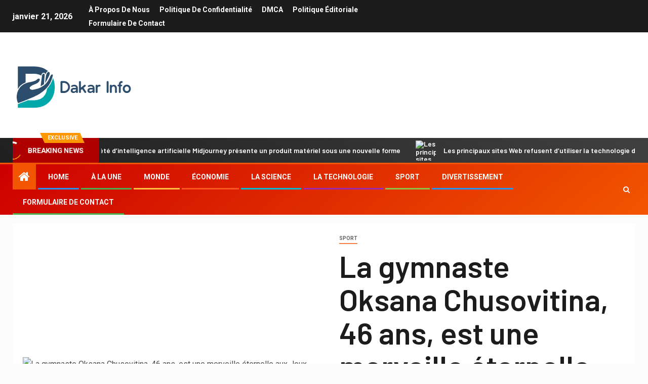

--- FILE ---
content_type: text/html; charset=UTF-8
request_url: https://dakarinfo.net/la-gymnaste-oksana-chusovitina-46-ans-est-une-merveille-eternelle-aux-jeux-olympiques-de-tokyo/
body_size: 20925
content:
    <!doctype html>
<html lang="fr-FR">
    <head>
        <meta charset="UTF-8">
        <meta name="viewport" content="width=device-width, initial-scale=1">
        <link rel="profile" href="https://gmpg.org/xfn/11">

        <meta name='robots' content='index, follow, max-image-preview:large, max-snippet:-1, max-video-preview:-1' />

	<!-- This site is optimized with the Yoast SEO plugin v26.7 - https://yoast.com/wordpress/plugins/seo/ -->
	<title>La gymnaste Oksana Chusovitina, 46 ans, est une merveille éternelle aux Jeux olympiques de Tokyo</title><link rel="preload" as="style" href="https://fonts.googleapis.com/css?family=Roboto%3A100%2C300%2C400%2C500%2C700%7CBarlow%3Aital%2Cwght%400%2C400%3B0%2C500%3B0%2C600%3B0%2C700%3B0%2C800%3B0%2C900%3B1%2C300%3B1%2C400%3B1%2C500%3B1%2C600%3B1%2C700%3B1%2C800%7CBarlow%20Semi%20Condensed%3Aital%2Cwght%400%2C300%3B0%2C400%3B0%2C500%3B0%2C600%3B0%2C700%3B1%2C300%3B1%2C400%3B1%2C500%3B1%2C600%3B1%2C700&#038;subset=latin%2Clatin-ext&#038;display=swap" /><link rel="stylesheet" href="https://fonts.googleapis.com/css?family=Roboto%3A100%2C300%2C400%2C500%2C700%7CBarlow%3Aital%2Cwght%400%2C400%3B0%2C500%3B0%2C600%3B0%2C700%3B0%2C800%3B0%2C900%3B1%2C300%3B1%2C400%3B1%2C500%3B1%2C600%3B1%2C700%3B1%2C800%7CBarlow%20Semi%20Condensed%3Aital%2Cwght%400%2C300%3B0%2C400%3B0%2C500%3B0%2C600%3B0%2C700%3B1%2C300%3B1%2C400%3B1%2C500%3B1%2C600%3B1%2C700&#038;subset=latin%2Clatin-ext&#038;display=swap" media="print" onload="this.media='all'" /><noscript><link rel="stylesheet" href="https://fonts.googleapis.com/css?family=Roboto%3A100%2C300%2C400%2C500%2C700%7CBarlow%3Aital%2Cwght%400%2C400%3B0%2C500%3B0%2C600%3B0%2C700%3B0%2C800%3B0%2C900%3B1%2C300%3B1%2C400%3B1%2C500%3B1%2C600%3B1%2C700%3B1%2C800%7CBarlow%20Semi%20Condensed%3Aital%2Cwght%400%2C300%3B0%2C400%3B0%2C500%3B0%2C600%3B0%2C700%3B1%2C300%3B1%2C400%3B1%2C500%3B1%2C600%3B1%2C700&#038;subset=latin%2Clatin-ext&#038;display=swap" /></noscript>
	<meta name="description" content="TOKYO - Il semble qu&#039;Oksana Chusovitina concourra pour toujours.L&#039;athlète de 46 ans, qui a près de trois fois son âge par rapport à d&#039;autres gymnastes de" />
	<link rel="canonical" href="https://dakarinfo.net/la-gymnaste-oksana-chusovitina-46-ans-est-une-merveille-eternelle-aux-jeux-olympiques-de-tokyo/" />
	<meta property="og:locale" content="fr_FR" />
	<meta property="og:type" content="article" />
	<meta property="og:title" content="La gymnaste Oksana Chusovitina, 46 ans, est une merveille éternelle aux Jeux olympiques de Tokyo" />
	<meta property="og:description" content="TOKYO - Il semble qu&#039;Oksana Chusovitina concourra pour toujours.L&#039;athlète de 46 ans, qui a près de trois fois son âge par rapport à d&#039;autres gymnastes de" />
	<meta property="og:url" content="https://dakarinfo.net/la-gymnaste-oksana-chusovitina-46-ans-est-une-merveille-eternelle-aux-jeux-olympiques-de-tokyo/" />
	<meta property="og:site_name" content="Dakarinfo" />
	<meta property="article:published_time" content="2021-07-22T13:49:07+00:00" />
	<meta property="og:image" content="https://www.gannett-cdn.com/presto/2021/07/22/USAT/801b4b1b-5e70-43f3-8b8c-d2bb60f95bfa-USP_Olympics__Gymnastics.JPG?width=660&height=446&fit=crop&format=pjpg&auto=webp" />
	<meta name="author" content="Solène Chevalier" />
	<meta name="twitter:card" content="summary_large_image" />
	<meta name="twitter:image" content="https://www.gannett-cdn.com/presto/2021/07/22/USAT/801b4b1b-5e70-43f3-8b8c-d2bb60f95bfa-USP_Olympics__Gymnastics.JPG?width=660&height=446&fit=crop&format=pjpg&auto=webp" />
	<meta name="twitter:label1" content="Écrit par" />
	<meta name="twitter:data1" content="Solène Chevalier" />
	<meta name="twitter:label2" content="Durée de lecture estimée" />
	<meta name="twitter:data2" content="2 minutes" />
	<script type="application/ld+json" class="yoast-schema-graph">{"@context":"https://schema.org","@graph":[{"@type":"Article","@id":"https://dakarinfo.net/la-gymnaste-oksana-chusovitina-46-ans-est-une-merveille-eternelle-aux-jeux-olympiques-de-tokyo/#article","isPartOf":{"@id":"https://dakarinfo.net/la-gymnaste-oksana-chusovitina-46-ans-est-une-merveille-eternelle-aux-jeux-olympiques-de-tokyo/"},"author":{"name":"Solène Chevalier","@id":"https://dakarinfo.net/#/schema/person/9c7e1615fd851a530e9a6a68ac643b67"},"headline":"La gymnaste Oksana Chusovitina, 46 ans, est une merveille éternelle aux Jeux olympiques de Tokyo","datePublished":"2021-07-22T13:49:07+00:00","mainEntityOfPage":{"@id":"https://dakarinfo.net/la-gymnaste-oksana-chusovitina-46-ans-est-une-merveille-eternelle-aux-jeux-olympiques-de-tokyo/"},"wordCount":407,"commentCount":0,"publisher":{"@id":"https://dakarinfo.net/#organization"},"image":["https://www.gannett-cdn.com/presto/2021/07/22/USAT/801b4b1b-5e70-43f3-8b8c-d2bb60f95bfa-USP_Olympics__Gymnastics.JPG?width=660&height=446&fit=crop&format=pjpg&auto=webp"],"thumbnailUrl":"https://www.gannett-cdn.com/presto/2021/07/22/USAT/801b4b1b-5e70-43f3-8b8c-d2bb60f95bfa-USP_Olympics__Gymnastics.JPG?width=660&height=446&fit=crop&format=pjpg&auto=webp","articleSection":["sport"],"inLanguage":"fr-FR","potentialAction":[{"@type":"CommentAction","name":"Comment","target":["https://dakarinfo.net/la-gymnaste-oksana-chusovitina-46-ans-est-une-merveille-eternelle-aux-jeux-olympiques-de-tokyo/#respond"]}]},{"@type":"WebPage","@id":"https://dakarinfo.net/la-gymnaste-oksana-chusovitina-46-ans-est-une-merveille-eternelle-aux-jeux-olympiques-de-tokyo/","url":"https://dakarinfo.net/la-gymnaste-oksana-chusovitina-46-ans-est-une-merveille-eternelle-aux-jeux-olympiques-de-tokyo/","name":"La gymnaste Oksana Chusovitina, 46 ans, est une merveille éternelle aux Jeux olympiques de Tokyo","isPartOf":{"@id":"https://dakarinfo.net/#website"},"primaryImageOfPage":"https://www.gannett-cdn.com/presto/2021/07/22/USAT/801b4b1b-5e70-43f3-8b8c-d2bb60f95bfa-USP_Olympics__Gymnastics.JPG?width=660&height=446&fit=crop&format=pjpg&auto=webp","image":["https://www.gannett-cdn.com/presto/2021/07/22/USAT/801b4b1b-5e70-43f3-8b8c-d2bb60f95bfa-USP_Olympics__Gymnastics.JPG?width=660&height=446&fit=crop&format=pjpg&auto=webp"],"thumbnailUrl":"https://www.gannett-cdn.com/presto/2021/07/22/USAT/801b4b1b-5e70-43f3-8b8c-d2bb60f95bfa-USP_Olympics__Gymnastics.JPG?width=660&height=446&fit=crop&format=pjpg&auto=webp","datePublished":"2021-07-22T13:49:07+00:00","description":"TOKYO - Il semble qu'Oksana Chusovitina concourra pour toujours.L'athlète de 46 ans, qui a près de trois fois son âge par rapport à d'autres gymnastes de","inLanguage":"fr-FR","potentialAction":[{"@type":"ReadAction","target":["https://dakarinfo.net/la-gymnaste-oksana-chusovitina-46-ans-est-une-merveille-eternelle-aux-jeux-olympiques-de-tokyo/"]}]},{"@type":"ImageObject","inLanguage":"fr-FR","@id":"https://dakarinfo.net/la-gymnaste-oksana-chusovitina-46-ans-est-une-merveille-eternelle-aux-jeux-olympiques-de-tokyo/#primaryimage","url":"https://www.gannett-cdn.com/presto/2021/07/22/USAT/801b4b1b-5e70-43f3-8b8c-d2bb60f95bfa-USP_Olympics__Gymnastics.JPG?width=660&height=446&fit=crop&format=pjpg&auto=webp","contentUrl":"https://www.gannett-cdn.com/presto/2021/07/22/USAT/801b4b1b-5e70-43f3-8b8c-d2bb60f95bfa-USP_Olympics__Gymnastics.JPG?width=660&height=446&fit=crop&format=pjpg&auto=webp"},{"@type":"WebSite","@id":"https://dakarinfo.net/#website","url":"https://dakarinfo.net/","name":"Dakarinfo","description":"Obtenez toutes les dernières nouvelles et rapports sur la FRANCE ici Manchettes, politique et culture françaises sur la chaîne d&#039;information","publisher":{"@id":"https://dakarinfo.net/#organization"},"potentialAction":[{"@type":"SearchAction","target":{"@type":"EntryPoint","urlTemplate":"https://dakarinfo.net/?s={search_term_string}"},"query-input":{"@type":"PropertyValueSpecification","valueRequired":true,"valueName":"search_term_string"}}],"inLanguage":"fr-FR"},{"@type":"Organization","@id":"https://dakarinfo.net/#organization","name":"Dakarinfo","url":"https://dakarinfo.net/","logo":{"@type":"ImageObject","inLanguage":"fr-FR","@id":"https://dakarinfo.net/#/schema/logo/image/","url":"https://dakarinfo.net/wp-content/uploads/2021/03/Dakarinfo-Logo.png","contentUrl":"https://dakarinfo.net/wp-content/uploads/2021/03/Dakarinfo-Logo.png","width":248,"height":200,"caption":"Dakarinfo"},"image":{"@id":"https://dakarinfo.net/#/schema/logo/image/"}},{"@type":"Person","@id":"https://dakarinfo.net/#/schema/person/9c7e1615fd851a530e9a6a68ac643b67","name":"Solène Chevalier","image":{"@type":"ImageObject","inLanguage":"fr-FR","@id":"https://dakarinfo.net/#/schema/person/image/","url":"https://secure.gravatar.com/avatar/0fc554e21604ba30f11bd80aad61d0a5efeb2382e162dc7b0405ed19952b65d3?s=96&d=mm&r=g","contentUrl":"https://secure.gravatar.com/avatar/0fc554e21604ba30f11bd80aad61d0a5efeb2382e162dc7b0405ed19952b65d3?s=96&d=mm&r=g","caption":"Solène Chevalier"},"description":"\"Écrivain généraliste. Fanatique de Twitter. Praticien de l'alcool primé. Gourou de la culture pop.\""}]}</script>
	<!-- / Yoast SEO plugin. -->


<link rel='dns-prefetch' href='//fonts.googleapis.com' />
<link href='https://fonts.gstatic.com' crossorigin rel='preconnect' />
<link rel="alternate" type="application/rss+xml" title="Dakarinfo &raquo; Flux" href="https://dakarinfo.net/feed/" />
<link rel="alternate" type="application/rss+xml" title="Dakarinfo &raquo; Flux des commentaires" href="https://dakarinfo.net/comments/feed/" />
<link rel="alternate" type="application/rss+xml" title="Dakarinfo &raquo; La gymnaste Oksana Chusovitina, 46 ans, est une merveille éternelle aux Jeux olympiques de Tokyo Flux des commentaires" href="https://dakarinfo.net/la-gymnaste-oksana-chusovitina-46-ans-est-une-merveille-eternelle-aux-jeux-olympiques-de-tokyo/feed/" />
<link rel="alternate" title="oEmbed (JSON)" type="application/json+oembed" href="https://dakarinfo.net/wp-json/oembed/1.0/embed?url=https%3A%2F%2Fdakarinfo.net%2Fla-gymnaste-oksana-chusovitina-46-ans-est-une-merveille-eternelle-aux-jeux-olympiques-de-tokyo%2F" />
<link rel="alternate" title="oEmbed (XML)" type="text/xml+oembed" href="https://dakarinfo.net/wp-json/oembed/1.0/embed?url=https%3A%2F%2Fdakarinfo.net%2Fla-gymnaste-oksana-chusovitina-46-ans-est-une-merveille-eternelle-aux-jeux-olympiques-de-tokyo%2F&#038;format=xml" />
<style id='wp-img-auto-sizes-contain-inline-css' type='text/css'>
img:is([sizes=auto i],[sizes^="auto," i]){contain-intrinsic-size:3000px 1500px}
/*# sourceURL=wp-img-auto-sizes-contain-inline-css */
</style>
<style id='wp-emoji-styles-inline-css' type='text/css'>

	img.wp-smiley, img.emoji {
		display: inline !important;
		border: none !important;
		box-shadow: none !important;
		height: 1em !important;
		width: 1em !important;
		margin: 0 0.07em !important;
		vertical-align: -0.1em !important;
		background: none !important;
		padding: 0 !important;
	}
/*# sourceURL=wp-emoji-styles-inline-css */
</style>
<style id='wp-block-library-inline-css' type='text/css'>
:root{--wp-block-synced-color:#7a00df;--wp-block-synced-color--rgb:122,0,223;--wp-bound-block-color:var(--wp-block-synced-color);--wp-editor-canvas-background:#ddd;--wp-admin-theme-color:#007cba;--wp-admin-theme-color--rgb:0,124,186;--wp-admin-theme-color-darker-10:#006ba1;--wp-admin-theme-color-darker-10--rgb:0,107,160.5;--wp-admin-theme-color-darker-20:#005a87;--wp-admin-theme-color-darker-20--rgb:0,90,135;--wp-admin-border-width-focus:2px}@media (min-resolution:192dpi){:root{--wp-admin-border-width-focus:1.5px}}.wp-element-button{cursor:pointer}:root .has-very-light-gray-background-color{background-color:#eee}:root .has-very-dark-gray-background-color{background-color:#313131}:root .has-very-light-gray-color{color:#eee}:root .has-very-dark-gray-color{color:#313131}:root .has-vivid-green-cyan-to-vivid-cyan-blue-gradient-background{background:linear-gradient(135deg,#00d084,#0693e3)}:root .has-purple-crush-gradient-background{background:linear-gradient(135deg,#34e2e4,#4721fb 50%,#ab1dfe)}:root .has-hazy-dawn-gradient-background{background:linear-gradient(135deg,#faaca8,#dad0ec)}:root .has-subdued-olive-gradient-background{background:linear-gradient(135deg,#fafae1,#67a671)}:root .has-atomic-cream-gradient-background{background:linear-gradient(135deg,#fdd79a,#004a59)}:root .has-nightshade-gradient-background{background:linear-gradient(135deg,#330968,#31cdcf)}:root .has-midnight-gradient-background{background:linear-gradient(135deg,#020381,#2874fc)}:root{--wp--preset--font-size--normal:16px;--wp--preset--font-size--huge:42px}.has-regular-font-size{font-size:1em}.has-larger-font-size{font-size:2.625em}.has-normal-font-size{font-size:var(--wp--preset--font-size--normal)}.has-huge-font-size{font-size:var(--wp--preset--font-size--huge)}.has-text-align-center{text-align:center}.has-text-align-left{text-align:left}.has-text-align-right{text-align:right}.has-fit-text{white-space:nowrap!important}#end-resizable-editor-section{display:none}.aligncenter{clear:both}.items-justified-left{justify-content:flex-start}.items-justified-center{justify-content:center}.items-justified-right{justify-content:flex-end}.items-justified-space-between{justify-content:space-between}.screen-reader-text{border:0;clip-path:inset(50%);height:1px;margin:-1px;overflow:hidden;padding:0;position:absolute;width:1px;word-wrap:normal!important}.screen-reader-text:focus{background-color:#ddd;clip-path:none;color:#444;display:block;font-size:1em;height:auto;left:5px;line-height:normal;padding:15px 23px 14px;text-decoration:none;top:5px;width:auto;z-index:100000}html :where(.has-border-color){border-style:solid}html :where([style*=border-top-color]){border-top-style:solid}html :where([style*=border-right-color]){border-right-style:solid}html :where([style*=border-bottom-color]){border-bottom-style:solid}html :where([style*=border-left-color]){border-left-style:solid}html :where([style*=border-width]){border-style:solid}html :where([style*=border-top-width]){border-top-style:solid}html :where([style*=border-right-width]){border-right-style:solid}html :where([style*=border-bottom-width]){border-bottom-style:solid}html :where([style*=border-left-width]){border-left-style:solid}html :where(img[class*=wp-image-]){height:auto;max-width:100%}:where(figure){margin:0 0 1em}html :where(.is-position-sticky){--wp-admin--admin-bar--position-offset:var(--wp-admin--admin-bar--height,0px)}@media screen and (max-width:600px){html :where(.is-position-sticky){--wp-admin--admin-bar--position-offset:0px}}

/*# sourceURL=wp-block-library-inline-css */
</style><style id='global-styles-inline-css' type='text/css'>
:root{--wp--preset--aspect-ratio--square: 1;--wp--preset--aspect-ratio--4-3: 4/3;--wp--preset--aspect-ratio--3-4: 3/4;--wp--preset--aspect-ratio--3-2: 3/2;--wp--preset--aspect-ratio--2-3: 2/3;--wp--preset--aspect-ratio--16-9: 16/9;--wp--preset--aspect-ratio--9-16: 9/16;--wp--preset--color--black: #000000;--wp--preset--color--cyan-bluish-gray: #abb8c3;--wp--preset--color--white: #ffffff;--wp--preset--color--pale-pink: #f78da7;--wp--preset--color--vivid-red: #cf2e2e;--wp--preset--color--luminous-vivid-orange: #ff6900;--wp--preset--color--luminous-vivid-amber: #fcb900;--wp--preset--color--light-green-cyan: #7bdcb5;--wp--preset--color--vivid-green-cyan: #00d084;--wp--preset--color--pale-cyan-blue: #8ed1fc;--wp--preset--color--vivid-cyan-blue: #0693e3;--wp--preset--color--vivid-purple: #9b51e0;--wp--preset--gradient--vivid-cyan-blue-to-vivid-purple: linear-gradient(135deg,rgb(6,147,227) 0%,rgb(155,81,224) 100%);--wp--preset--gradient--light-green-cyan-to-vivid-green-cyan: linear-gradient(135deg,rgb(122,220,180) 0%,rgb(0,208,130) 100%);--wp--preset--gradient--luminous-vivid-amber-to-luminous-vivid-orange: linear-gradient(135deg,rgb(252,185,0) 0%,rgb(255,105,0) 100%);--wp--preset--gradient--luminous-vivid-orange-to-vivid-red: linear-gradient(135deg,rgb(255,105,0) 0%,rgb(207,46,46) 100%);--wp--preset--gradient--very-light-gray-to-cyan-bluish-gray: linear-gradient(135deg,rgb(238,238,238) 0%,rgb(169,184,195) 100%);--wp--preset--gradient--cool-to-warm-spectrum: linear-gradient(135deg,rgb(74,234,220) 0%,rgb(151,120,209) 20%,rgb(207,42,186) 40%,rgb(238,44,130) 60%,rgb(251,105,98) 80%,rgb(254,248,76) 100%);--wp--preset--gradient--blush-light-purple: linear-gradient(135deg,rgb(255,206,236) 0%,rgb(152,150,240) 100%);--wp--preset--gradient--blush-bordeaux: linear-gradient(135deg,rgb(254,205,165) 0%,rgb(254,45,45) 50%,rgb(107,0,62) 100%);--wp--preset--gradient--luminous-dusk: linear-gradient(135deg,rgb(255,203,112) 0%,rgb(199,81,192) 50%,rgb(65,88,208) 100%);--wp--preset--gradient--pale-ocean: linear-gradient(135deg,rgb(255,245,203) 0%,rgb(182,227,212) 50%,rgb(51,167,181) 100%);--wp--preset--gradient--electric-grass: linear-gradient(135deg,rgb(202,248,128) 0%,rgb(113,206,126) 100%);--wp--preset--gradient--midnight: linear-gradient(135deg,rgb(2,3,129) 0%,rgb(40,116,252) 100%);--wp--preset--font-size--small: 13px;--wp--preset--font-size--medium: 20px;--wp--preset--font-size--large: 36px;--wp--preset--font-size--x-large: 42px;--wp--preset--spacing--20: 0.44rem;--wp--preset--spacing--30: 0.67rem;--wp--preset--spacing--40: 1rem;--wp--preset--spacing--50: 1.5rem;--wp--preset--spacing--60: 2.25rem;--wp--preset--spacing--70: 3.38rem;--wp--preset--spacing--80: 5.06rem;--wp--preset--shadow--natural: 6px 6px 9px rgba(0, 0, 0, 0.2);--wp--preset--shadow--deep: 12px 12px 50px rgba(0, 0, 0, 0.4);--wp--preset--shadow--sharp: 6px 6px 0px rgba(0, 0, 0, 0.2);--wp--preset--shadow--outlined: 6px 6px 0px -3px rgb(255, 255, 255), 6px 6px rgb(0, 0, 0);--wp--preset--shadow--crisp: 6px 6px 0px rgb(0, 0, 0);}:where(.is-layout-flex){gap: 0.5em;}:where(.is-layout-grid){gap: 0.5em;}body .is-layout-flex{display: flex;}.is-layout-flex{flex-wrap: wrap;align-items: center;}.is-layout-flex > :is(*, div){margin: 0;}body .is-layout-grid{display: grid;}.is-layout-grid > :is(*, div){margin: 0;}:where(.wp-block-columns.is-layout-flex){gap: 2em;}:where(.wp-block-columns.is-layout-grid){gap: 2em;}:where(.wp-block-post-template.is-layout-flex){gap: 1.25em;}:where(.wp-block-post-template.is-layout-grid){gap: 1.25em;}.has-black-color{color: var(--wp--preset--color--black) !important;}.has-cyan-bluish-gray-color{color: var(--wp--preset--color--cyan-bluish-gray) !important;}.has-white-color{color: var(--wp--preset--color--white) !important;}.has-pale-pink-color{color: var(--wp--preset--color--pale-pink) !important;}.has-vivid-red-color{color: var(--wp--preset--color--vivid-red) !important;}.has-luminous-vivid-orange-color{color: var(--wp--preset--color--luminous-vivid-orange) !important;}.has-luminous-vivid-amber-color{color: var(--wp--preset--color--luminous-vivid-amber) !important;}.has-light-green-cyan-color{color: var(--wp--preset--color--light-green-cyan) !important;}.has-vivid-green-cyan-color{color: var(--wp--preset--color--vivid-green-cyan) !important;}.has-pale-cyan-blue-color{color: var(--wp--preset--color--pale-cyan-blue) !important;}.has-vivid-cyan-blue-color{color: var(--wp--preset--color--vivid-cyan-blue) !important;}.has-vivid-purple-color{color: var(--wp--preset--color--vivid-purple) !important;}.has-black-background-color{background-color: var(--wp--preset--color--black) !important;}.has-cyan-bluish-gray-background-color{background-color: var(--wp--preset--color--cyan-bluish-gray) !important;}.has-white-background-color{background-color: var(--wp--preset--color--white) !important;}.has-pale-pink-background-color{background-color: var(--wp--preset--color--pale-pink) !important;}.has-vivid-red-background-color{background-color: var(--wp--preset--color--vivid-red) !important;}.has-luminous-vivid-orange-background-color{background-color: var(--wp--preset--color--luminous-vivid-orange) !important;}.has-luminous-vivid-amber-background-color{background-color: var(--wp--preset--color--luminous-vivid-amber) !important;}.has-light-green-cyan-background-color{background-color: var(--wp--preset--color--light-green-cyan) !important;}.has-vivid-green-cyan-background-color{background-color: var(--wp--preset--color--vivid-green-cyan) !important;}.has-pale-cyan-blue-background-color{background-color: var(--wp--preset--color--pale-cyan-blue) !important;}.has-vivid-cyan-blue-background-color{background-color: var(--wp--preset--color--vivid-cyan-blue) !important;}.has-vivid-purple-background-color{background-color: var(--wp--preset--color--vivid-purple) !important;}.has-black-border-color{border-color: var(--wp--preset--color--black) !important;}.has-cyan-bluish-gray-border-color{border-color: var(--wp--preset--color--cyan-bluish-gray) !important;}.has-white-border-color{border-color: var(--wp--preset--color--white) !important;}.has-pale-pink-border-color{border-color: var(--wp--preset--color--pale-pink) !important;}.has-vivid-red-border-color{border-color: var(--wp--preset--color--vivid-red) !important;}.has-luminous-vivid-orange-border-color{border-color: var(--wp--preset--color--luminous-vivid-orange) !important;}.has-luminous-vivid-amber-border-color{border-color: var(--wp--preset--color--luminous-vivid-amber) !important;}.has-light-green-cyan-border-color{border-color: var(--wp--preset--color--light-green-cyan) !important;}.has-vivid-green-cyan-border-color{border-color: var(--wp--preset--color--vivid-green-cyan) !important;}.has-pale-cyan-blue-border-color{border-color: var(--wp--preset--color--pale-cyan-blue) !important;}.has-vivid-cyan-blue-border-color{border-color: var(--wp--preset--color--vivid-cyan-blue) !important;}.has-vivid-purple-border-color{border-color: var(--wp--preset--color--vivid-purple) !important;}.has-vivid-cyan-blue-to-vivid-purple-gradient-background{background: var(--wp--preset--gradient--vivid-cyan-blue-to-vivid-purple) !important;}.has-light-green-cyan-to-vivid-green-cyan-gradient-background{background: var(--wp--preset--gradient--light-green-cyan-to-vivid-green-cyan) !important;}.has-luminous-vivid-amber-to-luminous-vivid-orange-gradient-background{background: var(--wp--preset--gradient--luminous-vivid-amber-to-luminous-vivid-orange) !important;}.has-luminous-vivid-orange-to-vivid-red-gradient-background{background: var(--wp--preset--gradient--luminous-vivid-orange-to-vivid-red) !important;}.has-very-light-gray-to-cyan-bluish-gray-gradient-background{background: var(--wp--preset--gradient--very-light-gray-to-cyan-bluish-gray) !important;}.has-cool-to-warm-spectrum-gradient-background{background: var(--wp--preset--gradient--cool-to-warm-spectrum) !important;}.has-blush-light-purple-gradient-background{background: var(--wp--preset--gradient--blush-light-purple) !important;}.has-blush-bordeaux-gradient-background{background: var(--wp--preset--gradient--blush-bordeaux) !important;}.has-luminous-dusk-gradient-background{background: var(--wp--preset--gradient--luminous-dusk) !important;}.has-pale-ocean-gradient-background{background: var(--wp--preset--gradient--pale-ocean) !important;}.has-electric-grass-gradient-background{background: var(--wp--preset--gradient--electric-grass) !important;}.has-midnight-gradient-background{background: var(--wp--preset--gradient--midnight) !important;}.has-small-font-size{font-size: var(--wp--preset--font-size--small) !important;}.has-medium-font-size{font-size: var(--wp--preset--font-size--medium) !important;}.has-large-font-size{font-size: var(--wp--preset--font-size--large) !important;}.has-x-large-font-size{font-size: var(--wp--preset--font-size--x-large) !important;}
/*# sourceURL=global-styles-inline-css */
</style>

<style id='classic-theme-styles-inline-css' type='text/css'>
/*! This file is auto-generated */
.wp-block-button__link{color:#fff;background-color:#32373c;border-radius:9999px;box-shadow:none;text-decoration:none;padding:calc(.667em + 2px) calc(1.333em + 2px);font-size:1.125em}.wp-block-file__button{background:#32373c;color:#fff;text-decoration:none}
/*# sourceURL=/wp-includes/css/classic-themes.min.css */
</style>
<link rel='stylesheet' id='dashicons-css' href='https://dakarinfo.net/wp-includes/css/dashicons.min.css?ver=6.9' type='text/css' media='all' />
<link rel='stylesheet' id='admin-bar-css' href='https://dakarinfo.net/wp-includes/css/admin-bar.min.css?ver=6.9' type='text/css' media='all' />
<style id='admin-bar-inline-css' type='text/css'>

    /* Hide CanvasJS credits for P404 charts specifically */
    #p404RedirectChart .canvasjs-chart-credit {
        display: none !important;
    }
    
    #p404RedirectChart canvas {
        border-radius: 6px;
    }

    .p404-redirect-adminbar-weekly-title {
        font-weight: bold;
        font-size: 14px;
        color: #fff;
        margin-bottom: 6px;
    }

    #wpadminbar #wp-admin-bar-p404_free_top_button .ab-icon:before {
        content: "\f103";
        color: #dc3545;
        top: 3px;
    }
    
    #wp-admin-bar-p404_free_top_button .ab-item {
        min-width: 80px !important;
        padding: 0px !important;
    }
    
    /* Ensure proper positioning and z-index for P404 dropdown */
    .p404-redirect-adminbar-dropdown-wrap { 
        min-width: 0; 
        padding: 0;
        position: static !important;
    }
    
    #wpadminbar #wp-admin-bar-p404_free_top_button_dropdown {
        position: static !important;
    }
    
    #wpadminbar #wp-admin-bar-p404_free_top_button_dropdown .ab-item {
        padding: 0 !important;
        margin: 0 !important;
    }
    
    .p404-redirect-dropdown-container {
        min-width: 340px;
        padding: 18px 18px 12px 18px;
        background: #23282d !important;
        color: #fff;
        border-radius: 12px;
        box-shadow: 0 8px 32px rgba(0,0,0,0.25);
        margin-top: 10px;
        position: relative !important;
        z-index: 999999 !important;
        display: block !important;
        border: 1px solid #444;
    }
    
    /* Ensure P404 dropdown appears on hover */
    #wpadminbar #wp-admin-bar-p404_free_top_button .p404-redirect-dropdown-container { 
        display: none !important;
    }
    
    #wpadminbar #wp-admin-bar-p404_free_top_button:hover .p404-redirect-dropdown-container { 
        display: block !important;
    }
    
    #wpadminbar #wp-admin-bar-p404_free_top_button:hover #wp-admin-bar-p404_free_top_button_dropdown .p404-redirect-dropdown-container {
        display: block !important;
    }
    
    .p404-redirect-card {
        background: #2c3338;
        border-radius: 8px;
        padding: 18px 18px 12px 18px;
        box-shadow: 0 2px 8px rgba(0,0,0,0.07);
        display: flex;
        flex-direction: column;
        align-items: flex-start;
        border: 1px solid #444;
    }
    
    .p404-redirect-btn {
        display: inline-block;
        background: #dc3545;
        color: #fff !important;
        font-weight: bold;
        padding: 5px 22px;
        border-radius: 8px;
        text-decoration: none;
        font-size: 17px;
        transition: background 0.2s, box-shadow 0.2s;
        margin-top: 8px;
        box-shadow: 0 2px 8px rgba(220,53,69,0.15);
        text-align: center;
        line-height: 1.6;
    }
    
    .p404-redirect-btn:hover {
        background: #c82333;
        color: #fff !important;
        box-shadow: 0 4px 16px rgba(220,53,69,0.25);
    }
    
    /* Prevent conflicts with other admin bar dropdowns */
    #wpadminbar .ab-top-menu > li:hover > .ab-item,
    #wpadminbar .ab-top-menu > li.hover > .ab-item {
        z-index: auto;
    }
    
    #wpadminbar #wp-admin-bar-p404_free_top_button:hover > .ab-item {
        z-index: 999998 !important;
    }
    
/*# sourceURL=admin-bar-inline-css */
</style>
<link rel='stylesheet' id='font-awesome-css' href='https://dakarinfo.net/wp-content/themes/newsever-pro/assets/font-awesome/css/font-awesome.min.css?ver=6.9' type='text/css' media='all' />
<link rel='stylesheet' id='bootstrap-css' href='https://dakarinfo.net/wp-content/themes/newsever-pro/assets/bootstrap/css/bootstrap.min.css?ver=6.9' type='text/css' media='all' />
<link rel='stylesheet' id='slick-css-css' href='https://dakarinfo.net/wp-content/themes/newsever-pro/assets/slick/css/slick.min.css?ver=6.9' type='text/css' media='all' />
<link rel='stylesheet' id='sidr-css' href='https://dakarinfo.net/wp-content/themes/newsever-pro/assets/sidr/css/jquery.sidr.dark.css?ver=6.9' type='text/css' media='all' />
<link rel='stylesheet' id='magnific-popup-css' href='https://dakarinfo.net/wp-content/themes/newsever-pro/assets/magnific-popup/magnific-popup.css?ver=6.9' type='text/css' media='all' />

<link rel='stylesheet' id='newsever-style-css' href='https://dakarinfo.net/wp-content/themes/newsever-pro/style.css?ver=6.9' type='text/css' media='all' />
<style id='newsever-style-inline-css' type='text/css'>


                body a,
        body a:visited{
        color: #404040        }
    
                body.aft-default-mode .site-footer .aft-widget-background-dim .header-after1 span,
        body.aft-default-mode .site-footer .aft-widget-background-dim .widget-title span,
        body.aft-default-mode .site-footer .aft-widget-background-dim .color-pad .read-title h4 a,
        body.aft-default-mode .site-footer .aft-widget-background-dim .color-pad .entry-meta span a,
        body.aft-default-mode .site-footer .aft-widget-background-dim .color-pad .entry-meta span,
        body.aft-default-mode .site-footer .aft-widget-background-dim .color-pad,
        body.aft-default-mode blockquote:before,
        body.aft-default-mode .newsever-pagination .nav-links .page-numbers,
        body.aft-default-mode.single-post .entry-content-wrap.read-single .post-meta-detail .min-read,
        body.aft-default-mode .main-navigation ul.children li a,
        body.aft-default-mode .main-navigation ul .sub-menu li a,
        body.aft-default-mode .read-details .entry-meta span a,
        body.aft-default-mode .read-details .entry-meta span,
        body.aft-default-mode h4.af-author-display-name,
        body.aft-default-mode #wp-calendar caption,
        body.aft-default-mode.single-post .post-meta-share-wrapper .post-meta-detail .min-read,
        body.aft-default-mode ul.trail-items li a,
        body.aft-default-mode {
        color: #4a4a4a;
        }


    
                body.aft-dark-mode input[type="submit"],
        body .aft-home-icon a,
        body .entry-header-details .af-post-format i:after,
        body.aft-default-mode .newsever-pagination .nav-links .page-numbers.current,
        body #scroll-up,
        body  input[type="reset"],
        body  input[type="submit"],
        body  input[type="button"],
        body .inner-suscribe input[type=submit],
        body  .widget-title .header-after::before,
        body.aft-default-mode .inner-suscribe input[type=submit],
        body  .af-trending-news-part .trending-post-items,
        body  .trending-posts-vertical .trending-post-items,
        body .newsever_tabbed_posts_widget .nav-tabs > li.active > a:hover,
        body .newsever_tabbed_posts_widget .nav-tabs > li.active > a,
        body  .aft-main-banner-section .aft-trending-latest-popular .nav-tabs>li.active,
        body .header-style1 .header-right-part > div.custom-menu-link > a,
        body .aft-popular-taxonomies-lists ul li a span.tag-count,
        body .aft-widget-background-secondary-background.widget:not(.solid-border):not(.dashed-border) .widget-block,
        body .aft-home-icon {
        background-color: #f25600;
        }

        body.aft-default-mode .author-links a,
        body.aft-default-mode .entry-content > ul a,
        body.aft-default-mode .entry-content > ol a,
        body.aft-default-mode .entry-content > p a,
        body.aft-default-mode .entry-content > [class*="wp-block-"] a:not(.has-text-color),
        body.aft-default-mode  .sticky .read-title h4 a:before {
        color: #f25600;
        }

        body .spinnerhalf::after{
        border-top-color:  #f25600;
        border-left-color: #f25600;
        }

        body .post-excerpt {
        border-left-color: #f25600;
        }

        body .widget-title .header-after::before,
        body .newsever_tabbed_posts_widget .nav-tabs > li.active > a:hover,
        body .newsever_tabbed_posts_widget .nav-tabs > li.active > a,
        body.aft-dark-mode .read-img .min-read-post-comment:after,
        body.aft-default-mode .read-img .min-read-post-comment:after{
        border-top-color: #f25600;
        }

        body .af-fancy-spinner .af-ring:nth-child(1){
        border-right-color: #f25600;
        }


        body .aft-widget-background-secondary-background.widget.dashed-border .widget-block,
        body .aft-widget-background-secondary-background.widget.solid-border .widget-block,
        .af-banner-slider-thumbnail.vertical .slick-current .read-single,
        body.aft-default-mode .newsever-pagination .nav-links .page-numbers,
        body .af-sp-wave:after,
        body .bottom-bar{
        border-color: #f25600;
        }
        body.rtl .af-banner-slider-thumbnail.vertical .slick-current .read-single {
        border-color: #f25600 !important;
        }


    
                body .banner-carousel-slider .read-single .read-details .entry-meta span a,
        body .banner-carousel-slider .read-single .read-details .entry-meta span,
        body .banner-carousel-slider .read-single .read-details .read-title h4 a,
        body .banner-carousel-slider .read-single .read-details,
        body.single-post:not(.aft-single-full-header) .entry-header span.min-read-post-format .af-post-format i,
        body.aft-default-mode .newsever-pagination .nav-links .page-numbers.current,
        body.aft-light-mode .aft-widget-background-secondary-background.newsever_tabbed_posts_widget:not(.solid-border):not(.dashed-border) .nav-tabs > li.active > a:hover,
        body.aft-light-mode .aft-widget-background-secondary-background.newsever_tabbed_posts_widget:not(.solid-border):not(.dashed-border) .nav-tabs > li > a,
        body.aft-default-mode .aft-widget-background-secondary-background.widget:not(.solid-border):not(.dashed-border) h4.af-author-display-name,
        body.aft-light-mode .aft-widget-background-secondary-background.widget:not(.solid-border):not(.dashed-border) h4.af-author-display-name,
        body .aft-widget-background-secondary-background:not(.solid-border):not(.dashed-border) .trending-posts-vertical .trending-no,
        body .aft-widget-background-secondary-background.widget:not(.solid-border):not(.dashed-border),
        body .aft-widget-background-secondary-background.widget:not(.solid-border):not(.dashed-border) .entry-meta span,
        body .aft-widget-background-secondary-background.widget:not(.solid-border):not(.dashed-border) .entry-meta span a,
        body .aft-widget-background-secondary-background:not(.solid-border):not(.dashed-border) .read-title h4 a,
        body .aft-widget-background-secondary-background.widget:not(.solid-border):not(.dashed-border) .widget-block,
        body .aft-popular-taxonomies-lists ul li a span.tag-count,
        body .header-style1 .header-right-part > div.custom-menu-link > a,
        body .trending-posts-vertical .trending-post-items,
        body .af-trending-news-part .trending-post-items,
        body .trending-posts-vertical .trending-no,
        body .widget-title .header-after::before,
        body .newsever_tabbed_posts_widget .nav-tabs > li.active > a:hover,
        body .newsever_tabbed_posts_widget .nav-tabs > li.active > a,
        body.aft-default-mode .newsever-pagination .nav-links .page-numbers.current,
        body #scroll-up,
        body input[type="reset"],
        body input[type="submit"],
        body input[type="button"],
        body .inner-suscribe input[type=submit],
        body.aft-default-mode .aft-main-banner-section .aft-trending-latest-popular .nav-tabs>li.active,
        body .aft-home-icon a,
        body .aft-home-icon a:visited
        {
        color: #ffffff;
        }

        body.aft-light-mode .aft-widget-background-secondary-background.widget:not(.solid-border):not(.dashed-border) .widget-block a.newsever-categories,
        body.aft-dark-mode .aft-widget-background-secondary-background.widget:not(.solid-border):not(.dashed-border) .widget-block a.newsever-categories,
        body.aft-default-mode .aft-widget-background-secondary-background.widget:not(.solid-border):not(.dashed-border) .widget-block a.newsever-categories {
        border-color: #ffffff;
        }

        body.aft-light-mode .site-footer .aft-widget-background-secondary-background:not(.solid-border):not(.dashed-border) .read-details:not(.af-category-inside-img) a.newsever-categories ,
        body.aft-dark-mode .site-footer .aft-widget-background-secondary-background:not(.solid-border):not(.dashed-border) .read-details:not(.af-category-inside-img) a.newsever-categories ,
        body.aft-default-mode .site-footer .aft-widget-background-secondary-background:not(.solid-border):not(.dashed-border) .read-details:not(.af-category-inside-img) a.newsever-categories ,
        body.aft-light-mode .aft-widget-background-secondary-background:not(.solid-border):not(.dashed-border) .read-details:not(.af-category-inside-img) a.newsever-categories ,
        body.aft-dark-mode .aft-widget-background-secondary-background:not(.solid-border):not(.dashed-border) .read-details:not(.af-category-inside-img) a.newsever-categories ,
        body.aft-default-mode .aft-widget-background-secondary-background:not(.solid-border):not(.dashed-border) .read-details:not(.af-category-inside-img) a.newsever-categories {
        color: #ffffff ;
        }

    
        
        body.aft-default-mode .color-pad .read-title h4 a,
        <!-- body.aft-light-mode .color-pad .read-title h4 a, -->
        body.aft-default-mode #sidr .widget > ul > li a,
        body.aft-default-mode .sidebar-area .widget > ul > li a
        {
        color: #1c1c1c;
        }
    

                body.aft-default-mode .af-container-block-wrapper{
        background-color: #ffffff;
        }
    
        
        body.aft-default-mode .banner-exclusive-posts-wrapper,
        body.aft-default-mode .aft-main-banner-section,
        body.aft-default-mode #tertiary

        {

        background: #202020;
        background-image: -moz-linear-gradient(45deg, #202020, #404040);
        background-image: -o-linear-gradient(45deg, #202020, #404040);
        background-image: -webkit-linear-gradient(45deg, #202020, #404040);
        background-image: linear-gradient(45deg, #202020, #404040);

        }
    
        

        body.aft-default-mode .main-banner-widget-wrapper .read-details .entry-meta span a,
        body.aft-default-mode .main-banner-widget-wrapper .read-details .entry-meta span,

        body.aft-default-mode .main-banner-widget-wrapper .entry-meta a,
        body.aft-default-mode .main-banner-widget-wrapper .entry-meta a:visited,
        body.aft-default-mode .main-banner-widget-wrapper .read-title h4 a,
        body.aft-default-mode .main-banner-widget-wrapper .color-pad .read-title h4 a,
        body.aft-default-mode .main-banner-widget-wrapper .read-details .entry-meta span,


        body.aft-default-mode .exclusive-posts .marquee a,
        body.aft-default-mode .af-trending-news-part .entry-meta span,
        body.aft-default-mode .af-trending-news-part .entry-meta span a,
        body.aft-default-mode .af-trending-news-part .read-title h4 a,
        body.aft-default-mode .banner-carousel-slider .read-single .read-details .read-title h4 a,
        body.aft-default-mode .banner-carousel-slider .read-single .read-details,
        body.aft-default-mode .banner-carousel-slider .read-single .read-details .read-categories:not(.af-category-inside-img) .entry-meta span a,
        body.aft-default-mode .banner-carousel-slider .read-single .read-details .read-categories:not(.af-category-inside-img) .entry-meta span,
        body.aft-default-mode .aft-main-banner-wrapper .read-single.color-pad .cat-links li a,
        body.aft-default-mode .main-banner-widget-wrapper .cat-links li a,
        body.aft-default-mode #tertiary .read-categories:not(.af-category-inside-img) .cat-links li a,

        body.aft-default-mode .banner-carousel-slider.title-under-image .read-single .read-title h4 a,
        body.aft-default-mode .aft-main-banner-section .widget-title,
        body.aft-default-mode .aft-main-banner-section  .header-after1,

        body.aft-default-mode #tertiary .aft-widget-background-secondary-background.solid-border.newsever_tabbed_posts_widget .nav-tabs > li.active > a:hover,
        body.aft-default-mode #tertiary .aft-widget-background-secondary-background.solid-border.newsever_tabbed_posts_widget .nav-tabs > li > a,
        body.aft-default-mode #tertiary .aft-widget-background-secondary-background.solid-border .trending-posts-vertical .trending-no,
        body.aft-default-mode #tertiary .widget-area.color-pad .aft-widget-background-secondary-background.solid-border.widget,
        body.aft-default-mode #tertiary .widget-area.color-pad .aft-widget-background-secondary-background.solid-border.widget .entry-meta span,
        body.aft-default-mode #tertiary .widget-area.color-pad .aft-widget-background-secondary-background.solid-border.widget .entry-meta span a,
        body.aft-default-mode #tertiary .aft-widget-background-secondary-background.solid-border .read-title h4 a,
        body.aft-default-mode #tertiary .aft-widget-background-secondary-background.solid-border h4.af-author-display-name,


        body.aft-default-mode #tertiary .aft-widget-background-secondary-background.dashed-border.newsever_tabbed_posts_widget .nav-tabs > li.active > a:hover,
        body.aft-default-mode #tertiary .aft-widget-background-secondary-background.dashed-border.newsever_tabbed_posts_widget .nav-tabs > li > a,
        body.aft-default-mode #tertiary .aft-widget-background-secondary-background.dashed-border .trending-posts-vertical .trending-no,
        body.aft-default-mode #tertiary .widget-area.color-pad .aft-widget-background-secondary-background.dashed-border.widget,
        body.aft-default-mode #tertiary .widget-area.color-pad .aft-widget-background-secondary-background.dashed-border.widget .entry-meta span,
        body.aft-default-mode #tertiary .widget-area.color-pad .aft-widget-background-secondary-background.dashed-border.widget .entry-meta span a,
        body.aft-default-mode #tertiary .aft-widget-background-secondary-background.dashed-border .read-title h4 a,
        body.aft-default-mode #tertiary .aft-widget-background-secondary-background.dashed-border h4.af-author-display-name,

        body.aft-default-mode #tertiary .aft-widget-background-dark.solid-border.newsever_tabbed_posts_widget .nav-tabs > li.active > a:hover,
        body.aft-default-mode #tertiary .aft-widget-background-dark.solid-border.newsever_tabbed_posts_widget .nav-tabs > li > a,
        body.aft-default-mode #tertiary .aft-widget-background-dark.solid-border .trending-posts-vertical .trending-no,
        body.aft-default-mode #tertiary .widget-area.color-pad .aft-widget-background-dark.solid-border.widget,
        body.aft-default-mode #tertiary .widget-area.color-pad .aft-widget-background-dark.solid-border.widget .entry-meta span,
        body.aft-default-mode #tertiary .widget-area.color-pad .aft-widget-background-dark.solid-border.widget .entry-meta span a,
        body.aft-default-mode #tertiary .aft-widget-background-dark.solid-border .read-title h4 a,
        body.aft-default-mode #tertiary .aft-widget-background-dark.solid-border h4.af-author-display-name,

        body.aft-default-mode .banner-carousel-slider .read-single .read-details .entry-meta span a,
        body.aft-default-mode .banner-carousel-slider .read-single .read-details .entry-meta span,
        body.aft-default-mode .banner-carousel-slider .read-single .read-details .read-title h4 a,
        body.aft-default-mode .banner-carousel-slider .read-single .read-details,


        body.aft-default-mode #tertiary .aft-widget-background-dark.dashed-border.newsever_tabbed_posts_widget .nav-tabs > li.active > a:hover,
        body.aft-default-mode #tertiary .aft-widget-background-dark.dashed-border.newsever_tabbed_posts_widget .nav-tabs > li > a,
        body.aft-default-mode #tertiary .aft-widget-background-dark.dashed-border .trending-posts-vertical .trending-no,
        body.aft-default-mode #tertiary .widget-area.color-pad .aft-widget-background-dark.dashed-border.widget,
        body.aft-default-mode #tertiary .widget-area.color-pad .aft-widget-background-dark.dashed-border.widget .entry-meta span,
        body.aft-default-mode #tertiary .widget-area.color-pad .aft-widget-background-dark.dashed-border.widget .entry-meta span a,
        body.aft-default-mode #tertiary .aft-widget-background-dark.dashed-border .read-title h4 a,
        body.aft-default-mode #tertiary .aft-widget-background-dark.dashed-border h4.af-author-display-name,


        body.aft-default-mode #tertiary .aft-widget-background-dim.newsever_tabbed_posts_widget .nav-tabs > li.active > a:hover,
        body.aft-default-mode #tertiary .aft-widget-background-dim.newsever_tabbed_posts_widget .nav-tabs > li > a,
        body.aft-default-mode #tertiary .aft-widget-background-dim .trending-posts-vertical .trending-no,
        body.aft-default-mode #tertiary .widget-area.color-pad .aft-widget-background-dim.widget,
        body.aft-default-mode #tertiary .widget-area.color-pad .aft-widget-background-dim.widget .entry-meta span,
        body.aft-default-mode #tertiary .widget-area.color-pad .aft-widget-background-dim.widget .entry-meta span a,
        body.aft-default-mode #tertiary .aft-widget-background-dim .read-title h4 a,

        body.aft-default-mode #tertiary .aft-widget-background-default.newsever_tabbed_posts_widget .nav-tabs > li.active > a:hover,
        body.aft-default-mode #tertiary .aft-widget-background-default.newsever_tabbed_posts_widget .nav-tabs > li > a,
        body.aft-default-mode #tertiary .aft-widget-background-default .trending-posts-vertical .trending-no,
        body.aft-default-mode #tertiary .widget-area.color-pad .aft-widget-background-default.widget,
        body.aft-default-mode #tertiary .widget-area.color-pad .aft-widget-background-default.widget .entry-meta span,
        body.aft-default-mode #tertiary .widget-area.color-pad .aft-widget-background-default.widget .entry-meta span a,
        body.aft-default-mode #tertiary .aft-widget-background-dim h4.af-author-display-name,
        body.aft-default-mode #tertiary .aft-widget-background-default h4.af-author-display-name,
        body.aft-default-mode #tertiary .aft-widget-background-default .color-pad .read-title h4 a,
        body.aft-default-mode #tertiary .widget-title,
        body.aft-default-mode #tertiary .header-after1{
        color: #ffffff;
        }

        body.aft-default-mode #tertiary .widget-title span:after,
        body.aft-default-mode #tertiary .header-after1 span:after {
        background-color: #ffffff;
        }

    
                body.aft-default-mode .header-style1:not(.header-layout-centered) .top-header {
        background-color: #1c1c1c;
        }
    
                body.aft-default-mode .header-style1:not(.header-layout-centered) .top-header .date-bar-left{
        color: #ffffff;
        }
        body.aft-default-mode .header-style1:not(.header-layout-centered) .top-header .offcanvas-menu span{
        background-color: #ffffff;
        }
        body.aft-default-mode .header-style1:not(.header-layout-centered) .top-header .offcanvas:hover .offcanvas-menu span.mbtn-bot,
        body.aft-default-mode .header-style1:not(.header-layout-centered) .top-header .offcanvas:hover .offcanvas-menu span.mbtn-top,
        body.aft-default-mode .header-style1:not(.header-layout-centered) .top-header .offcanvas-menu span.mbtn-top ,
        body.aft-default-mode .header-style1:not(.header-layout-centered) .top-header .offcanvas-menu span.mbtn-bot{
        border-color: #ffffff;
        }
    
                body .main-navigation ul li a,
        body a.search-icon:visited,
        body a.search-icon:hover,
        body a.search-icon:focus,
        body a.search-icon:active,
        body a.search-icon{
        color: #ffffff;
        }
        body .ham:before,
        body .ham:after,
        body .ham{
        background-color: #ffffff;
        }


    
                body .bottom-bar {

        background: #cc0000;
        background-image: -moz-linear-gradient(140deg, #cc0000, #f25600);
        background-image: -o-linear-gradient(140deg, #cc0000, #f25600);
        background-image: -webkit-linear-gradient(140deg, #cc0000, #f25600);
        background-image: linear-gradient(140deg, #cc0000, #f25600);

        }
    

                body.aft-dark-mode .main-navigation .menu-description ,
        body.aft-light-mode .main-navigation .menu-description ,
        body.aft-default-mode .main-navigation .menu-description {
        background-color: #202020;
        }
        body.aft-dark-mode .main-navigation .menu-description:after,
        body.aft-light-mode .main-navigation .menu-description:after,
        body.aft-default-mode .main-navigation .menu-description:after{
        border-top-color: #202020;
        }
    
                body.aft-dark-mode .main-navigation .menu-description ,
        body.aft-light-mode .main-navigation .menu-description ,
        body.aft-default-mode .main-navigation .menu-description {
        color: #ffffff;

        }

    

                body.aft-default-mode .page-title,
        body.aft-default-mode h1.entry-title,
        body.aft-default-mode .widget-title, body.aft-default-mode  .header-after1 {
        color: #1c1c1c;
        }

        body.aft-default-mode .widget-title span:after,
        body.aft-default-mode .header-after1 span:after{
        background-color: #1c1c1c;
        }
    

                body.single-post.aft-single-full-header .read-details .post-meta-detail .min-read,
        body.aft-default-mode.single-post.aft-single-full-header .entry-header .read-details, body.aft-default-mode.single-post.aft-single-full-header .entry-header .entry-meta span a, body.aft-default-mode.single-post.aft-single-full-header .entry-header .entry-meta span, body.aft-default-mode.single-post.aft-single-full-header .entry-header .read-details .entry-title,
        body.aft-default-mode.single-post.aft-single-full-header .entry-header .cat-links li a, body.aft-default-mode.single-post.aft-single-full-header .entry-header .entry-meta span a, body.aft-default-mode.single-post.aft-single-full-header .entry-header .entry-meta span, body.aft-default-mode.single-post.aft-single-full-header .entry-header .read-details .entry-title,
        body.aft-default-mode .site-footer .color-pad .big-grid .read-title h4 a ,

        body.aft-default-mode .big-grid .read-details .entry-meta span,
        body.aft-default-mode .sidebar-area .widget-area.color-pad .big-grid .read-details .entry-meta span,

        body.aft-default-mode .aft-widget-background-dim .big-grid .read-details .entry-meta span ,
        body.aft-default-mode .aft-widget-background-dark .big-grid .read-details .entry-meta span ,
        body.aft-default-mode .aft-widget-background-default .big-grid .read-details .entry-meta span ,
        body.aft-default-mode .aft-widget-background-secondary-background .big-grid .read-details .entry-meta span ,

        body.aft-dark-mode .sidebar-area .widget-area.color-pad .aft-widget-background-secondary-background.widget .big-grid .entry-meta span,
        body.aft-dark-mode .sidebar-area .widget-area.color-pad .aft-widget-background-secondary-background.widget .big-grid .entry-meta span a,

        body.aft-dark-mode .sidebar-area .widget-area.color-pad .aft-widget-background-dark.widget .big-grid .entry-meta span,
        body.aft-dark-mode .sidebar-area .widget-area.color-pad .aft-widget-background-dark.widget .big-grid .entry-meta span a,
        body .banner-carousel-slider.title-over-image .read-single .read-details .entry-meta span a,
        body .banner-carousel-slider.title-over-image .read-single .read-details .entry-meta span,
        body .banner-carousel-slider.title-over-image .read-single .read-details .read-title h4 a,
        body .banner-carousel-slider.title-over-image .read-single .read-details,

        body.aft-default-mode .big-grid .read-details .entry-meta span a,
        body.aft-default-mode .sidebar-area .widget-area.color-pad .big-grid .read-details .entry-meta span a,

        body.aft-default-mode .aft-widget-background-dim .big-grid .read-details .entry-meta span a,
        body.aft-default-mode .aft-widget-background-dark .big-grid .read-details .entry-meta span a,
        body.aft-default-mode .aft-widget-background-default .big-grid .read-details .entry-meta span a,
        body.aft-default-mode .aft-widget-background-secondary-background .big-grid .read-details .entry-meta span a,
        body.aft-default-mode #tertiary .read-categories.af-category-inside-img .entry-meta span,

        body.aft-default-mode .aft-widget-background-dim .big-grid .read-title h4 a,
        body.aft-default-mode .aft-widget-background-dark .big-grid .read-title h4 a,
        body.aft-default-mode .aft-widget-background-default .big-grid .read-title h4 a,
        body.aft-default-mode .aft-widget-background-secondary-background .big-grid .read-title h4 a,
        body.aft-default-mode .banner-carousel-slider.title-over-image .read-single .read-details .read-title h4 a,
        body.aft-default-mode #tertiary .aft-widget-background-default .read-title h4 a,
        body.aft-default-mode .big-grid .read-title h4 a {
        color: #ffffff;
        }
    
                body.aft-default-mode.single-post.aft-single-full-header .entry-header span.min-read-post-format .af-post-format i,
        body.aft-default-mode .min-read-post-format .min-read,
        body.aft-default-mode .slide-icon.slide-next.af-slider-btn:after,
        body.aft-default-mode .slide-icon.slide-prev.af-slider-btn:after,
        body.aft-default-mode .af-post-format i
        {
        color: #202020;
        }
        body.aft-default-mode.single-post.aft-single-full-header .entry-header span.min-read-post-format .af-post-format i:after,

        body.aft-default-mode .af-post-format i:after{
        border-color: #202020;
        }
    
                body.aft-default-mode blockquote:before,
        body.aft-default-mode .alignfull:not(.wp-block-cover),
        body.aft-default-mode .alignwide,
        body.aft-default-mode .sidr{
        background-color: #ffffff;
        }
    

                body.aft-default-mode .mailchimp-block .block-title{
        color: #ffffff;
        }
    
                body.aft-default-mode .mailchimp-block{
        background-color: #404040;
        }
    
                body.aft-default-mode footer.site-footer{
        background-color: #1f2125;
        }
    
                body.aft-default-mode .site-footer h4.af-author-display-name,
        body.aft-default-mode .site-footer .newsever_tabbed_posts_widget .nav-tabs > li > a,
        body.aft-default-mode .site-footer .color-pad .entry-meta span a,
        body.aft-default-mode .site-footer .color-pad .entry-meta span,
        body.aft-default-mode .site-footer .color-pad .read-title h4 a,
        body.aft-default-mode .site-footer #wp-calendar caption,
        body.aft-default-mode .site-footer .header-after1 span,
        body.aft-default-mode .site-footer .widget-title span,
        body.aft-default-mode .site-footer .widget ul li,
        body.aft-default-mode .site-footer .color-pad ,
        body.aft-default-mode .site-footer .primary-footer a:not(.newsever-categories),
        body.aft-default-mode .site-footer .footer-navigation .menu li a,
        body.aft-default-mode .site-footer ,
        body.aft-default-mode footer.site-footer{
        color: #ffffff;
        }

        body.aft-default-mode .site-footer .widget-title span:after,
        body.aft-default-mode .site-footer .header-after1 span:after {
        background-color: #ffffff;
        }
    
                body.aft-default-mode .site-info{
        background-color: #000000;
        }
    
                body.aft-default-mode .site-info .color-pad a,
        body.aft-default-mode .site-info .color-pad{
        color: #ffffff;
        }
    
                .af-category-inside-img a.newsever-categories.category-color-1 {
        background-color: #f25600;
        color:#fff;
        }
        a.newsever-categories.category-color-1{
        border-color: #f25600;
        }
        .widget-title .category-color-1.header-after::before {
        background-color: #f25600;
        }
                    .af-category-inside-img a.newsever-categories.category-color-2 {
        background-color: #CC0010 ;
        color:#fff;
        }
        a.newsever-categories.category-color-2{
        border-color: #CC0010 ;
        }
        .widget-title .category-color-2.header-after::before {
        background-color: #CC0010 ;
        }
                    .af-category-inside-img a.newsever-categories.category-color-3 {
        background-color: #0486db;
        color:#fff;
        }
        a.newsever-categories.category-color-3{
        border-color: #0486db;
        }
        .widget-title .category-color-3.header-after::before {
        background-color: #0486db;
        }
                    .af-category-inside-img a.newsever-categories.category-color-4 {
        background-color: #d327f1;
        color:#fff;
        }
        a.newsever-categories.category-color-4{
        border-color: #d327f1;
        }
        .widget-title .category-color-4.header-after::before {
        background-color: #d327f1;
        }
                    .af-category-inside-img a.newsever-categories.category-color-5 {
        background-color: #9C27D9;
        color:#fff;
        }
        a.newsever-categories.category-color-5{
        border-color: #9C27D9;
        }
        .widget-title .category-color-5.header-after::before {
        background-color: #9C27D9;
        }
                    .af-category-inside-img a.newsever-categories.category-color-6 {
        background-color: #8bc34a;
        color:#fff;
        }
        a.newsever-categories.category-color-6{
        border-color: #8bc34a;
        }
        .widget-title .category-color-6.header-after::before {
        background-color: #8bc34a;
        }
                    .af-category-inside-img a.newsever-categories.category-color-7 {
        background-color: #bd5f07;
        color:#fff;
        }
        a.newsever-categories.category-color-7{
        border-color: #bd5f07;
        }
        .widget-title .category-color-3.header-after::before {
        background-color: #bd5f07;
        }
    
                body,
        button,
        input,
        select,
        optgroup,
        textarea, p,
        .main-navigation ul li a
        {
        font-family: Roboto;
        }
    
                .min-read,
        .nav-tabs>li,
        body .post-excerpt,
        .exclusive-posts .marquee a,
        .sidebar-area .social-widget-menu ul li a .screen-reader-text,
        .site-title, h1, h2, h3, h4, h5, h6 {
        font-family: Barlow;
        }
    
        
        .read-title h4 {
        font-family: Barlow Semi Condensed;
        }

    
        
        .af-double-column.list-style .read-title h4,
        .site-footer .big-grid .read-title h4,
        #tertiary .big-grid .read-title h4,
        #secondary .big-grid .read-title h4,
        #sidr .big-grid .read-title h4
        {
        font-size: 18px;
        }
    
                .read-title h4,
        .small-gird-style .big-grid .read-title h4,
        .archive-grid-post .read-details .read-title h4
        {
        font-size: 22px;
        }
    
                .list-style .read-title h4,

        .archive-masonry-post .read-details .read-title h4,
        .af-double-column.list-style .aft-spotlight-posts-1 .read-title h4,
        .banner-carousel-1 .read-title h4,
        .af-editors-pick .small-gird-style .big-grid .read-title h4,
        .aft-trending-latest-popular .small-gird-style .big-grid .read-title h4{
        font-size: 26px;
        }
    
                .banner-carousel-slider .read-single .read-title h4,
        article.latest-posts-full .read-title h4,
        .newsever_posts_express_list .grid-part .read-title h4,
        .mailchimp-block .block-title,
        article:nth-of-type(4n).archive-image-full-alternate  .archive-grid-post  .read-details .read-title h4,
        .banner-grid-wrapper .primary-grid-item-warpper > .common-grid .grid-item .read-details .read-title h4,
        .big-grid .read-title h4 {
        font-size: 34px;
        }

    
                .related-title,
        div#respond h3#reply-title,
        .widget-title, .header-after1 {
        font-size: 20px;
        }
    
                .banner-carousel-1.banner-single-slider .read-single .read-details .read-title h4,
        body.single-post .entry-title {
        font-size: 60px;
        }

        @media screen and (max-width: 480px) {
        .banner-carousel-1.banner-single-slider .read-single .read-details .read-title h4 {
        font-size: 30px;
        }
        }
    

                body,
        button,
        input,
        select,
        optgroup,
        textarea {
        font-size: 16px;
        }
    

                body .site-title,
        body h1,
        body h2,
        body h3,
        body h4,
        body h5,
        body h6,
        body .main-navigation ul li,
        body .main-navigation .menu-description,
        body .aft-secondary-navigation ul li,
        body .exclusive-posts .exclusive-now > span,
        body .exclusive-posts .marquee a,
        body a.search-icon,
        body .header-style1 .header-right-part > div.popular-tags-dropdown > a,
        body .header-style1 .header-right-part > div.custom-menu-link > a,
        body .header-style1 .header-right-part > div.popular-tags-dropdown > a,
        body .read-title h4 a,
        body .af-banner-slider-thumbnail .af-double-column.list-style .read-title h4,
        body #tertiary .trending-posts-vertical .trending-post-items .trending-no,
        body .af-trending-news-part .trending-post-items,
        body .trending-posts-vertical .trending-post-items,
        body div#respond h3#reply-title,
        body .inner-suscribe input[type=submit],
        body .date-bar-left,
        body .min-read,
        body .cat-links li,
        body .single-post .post-meta-share-wrapper .post-meta-detail,
        body .header-style1 .header-right-part .popular-tag-custom-link > div.custom-menu-link a > span
        {
        font-weight: 600;
        }
    
        
                body,
        .widget-title span,
        .header-after1 span {
        line-height: 1.7;
        }
    
                body .read-title h4 {
        line-height: 1.33;
        }
    
        }
        
/*# sourceURL=newsever-style-inline-css */
</style>
<script type="text/javascript" src="https://dakarinfo.net/wp-includes/js/jquery/jquery.min.js?ver=3.7.1" id="jquery-core-js" defer></script>

<link rel="https://api.w.org/" href="https://dakarinfo.net/wp-json/" /><link rel="alternate" title="JSON" type="application/json" href="https://dakarinfo.net/wp-json/wp/v2/posts/6975" /><link rel="EditURI" type="application/rsd+xml" title="RSD" href="https://dakarinfo.net/xmlrpc.php?rsd" />
<meta name="generator" content="WordPress 6.9" />
<link rel='shortlink' href='https://dakarinfo.net/?p=6975' />
<meta name="google-site-verification" content="V5VNp7QghJhrlCdwv3IhqYfxQaj3zfJY8tAL3RPvWUM" /><link rel="pingback" href="https://dakarinfo.net/xmlrpc.php">        <style type="text/css">
                        body .header-style1 .top-header.data-bg:before,
            body .header-style1 .main-header.data-bg:before {
                background: rgba(0, 0, 0, 0);
            }

                        .site-title,
            .site-description {
                position: absolute;
                clip: rect(1px, 1px, 1px, 1px);
                display: none;
            }

            
            

        </style>
        <link rel="icon" href="https://dakarinfo.net/wp-content/uploads/2025/04/Dakarinfo-favicon.png" sizes="32x32" />
<link rel="icon" href="https://dakarinfo.net/wp-content/uploads/2025/04/Dakarinfo-favicon.png" sizes="192x192" />
<link rel="apple-touch-icon" href="https://dakarinfo.net/wp-content/uploads/2025/04/Dakarinfo-favicon.png" />
<meta name="msapplication-TileImage" content="https://dakarinfo.net/wp-content/uploads/2025/04/Dakarinfo-favicon.png" />

<!-- FIFU:jsonld:begin -->
<script type="application/ld+json">{"@context":"https://schema.org","@graph":[{"@type":"ImageObject","@id":"https://www.gannett-cdn.com/presto/2021/07/22/USAT/801b4b1b-5e70-43f3-8b8c-d2bb60f95bfa-USP_Olympics__Gymnastics.JPG?width=660&height=446&fit=crop&format=pjpg&auto=webp","url":"https://www.gannett-cdn.com/presto/2021/07/22/USAT/801b4b1b-5e70-43f3-8b8c-d2bb60f95bfa-USP_Olympics__Gymnastics.JPG?width=660&height=446&fit=crop&format=pjpg&auto=webp","contentUrl":"https://www.gannett-cdn.com/presto/2021/07/22/USAT/801b4b1b-5e70-43f3-8b8c-d2bb60f95bfa-USP_Olympics__Gymnastics.JPG?width=660&height=446&fit=crop&format=pjpg&auto=webp","mainEntityOfPage":"https://dakarinfo.net/la-gymnaste-oksana-chusovitina-46-ans-est-une-merveille-eternelle-aux-jeux-olympiques-de-tokyo/"}]}</script>
<!-- FIFU:jsonld:end -->
<noscript><style id="rocket-lazyload-nojs-css">.rll-youtube-player, [data-lazy-src]{display:none !important;}</style></noscript>    <link rel="preload" as="image" href="https://cdn.arstechnica.net/wp-content/uploads/2024/08/pondermyorb.png"><link rel="preload" as="image" href="https://media.wired.com/photos/66cf8b6699eab46f8b03d754/191:100/w_1280,c_limit/apple-scraping-sec-2164009599.jpg"><link rel="preload" as="image" href="https://cdn.luxuo.com/2024/08/Untitled-design-93-1.png"><link rel="preload" as="image" href="https://scitechdaily.com/images/Weight-Loss-Measuring-Tape-Concept-1.jpg"><link rel="preload" as="image" href="https://scitechdaily.com/images/DNA-Genetics-Breakthrough-Concept.jpg"><link rel="preload" as="image" href="https://www.gannett-cdn.com/presto/2021/07/22/USAT/801b4b1b-5e70-43f3-8b8c-d2bb60f95bfa-USP_Olympics__Gymnastics.JPG?width=660&#038;height=446&#038;fit=crop&#038;format=pjpg&#038;auto=webp"><link rel="preload" as="image" href="https://www.gannett-cdn.com/presto/2021/07/22/USAT/801b4b1b-5e70-43f3-8b8c-d2bb60f95bfa-USP_Olympics__Gymnastics.JPG?width=660&#038;height=446&#038;fit=crop&#038;format=pjpg&#038;auto=webp"><link rel="preload" as="image" href="https://cdn.theathletic.com/app/uploads/2024/08/28122709/GettyImages-2159682999-scaled-e1724862453902.jpg"><link rel="preload" as="image" href="https://library.sportingnews.com/styles/crop_style_16_9_desktop/s3/2024-07/Lamine%20Yamal%20Kylian%20Mbappe%20Spain%20France%20Espa%C3%B1a%20Francia%202024.png?h=920929c4&#038;itok=xZuhzPR3"><link rel="preload" as="image" href="https://s.yimg.com/ny/api/res/1.2/g4yi6jHLcaZS1CbnkEinQg--/YXBwaWQ9aGlnaGxhbmRlcjt3PTEyMDA7aD04MDA-/https://s.yimg.com/os/creatr-uploaded-images/2024-07/8887e720-3e6d-11ef-b7fd-8a7e046035d0"><link rel="preload" as="image" href="https://cdn.arstechnica.net/wp-content/uploads/2024/08/pondermyorb.png"><link rel="preload" as="image" href="https://media.wired.com/photos/66cf8b6699eab46f8b03d754/191:100/w_1280,c_limit/apple-scraping-sec-2164009599.jpg"><link rel="preload" as="image" href="https://cdn.luxuo.com/2024/08/Untitled-design-93-1.png"><link rel="preload" as="image" href="https://scitechdaily.com/images/Weight-Loss-Measuring-Tape-Concept-1.jpg"></head>















<body data-rsssl=1 class="wp-singular post-template-default single single-post postid-6975 single-format-standard wp-custom-logo wp-embed-responsive wp-theme-newsever-pro aft-default-mode aft-hide-comment-count-in-list aft-hide-minutes-read-in-list aft-hide-date-author-in-list default-content-layout content-with-single-sidebar align-content-left">

<div id="page" class="site">
    <a class="skip-link screen-reader-text" href="#content">Skip to content</a>



        <header id="masthead" class="header-style1 header-layout-side">

                <div class="top-header">
        <div class="container-wrapper">
            <div class="top-bar-flex">
                <div class="top-bar-left col-66">

                    
                    <div class="date-bar-left">
                                                    <span class="topbar-date">
                                        janvier 21, 2026                                    </span>

                                                                    </div>
                                            <div class="af-secondary-menu">
                            <div class="container-wrapper">
                                                                    <div class="aft-secondary-nav-wrapper">
                                        <div class="aft-small-secondary-nav">
                                            <div class="aft-secondary-navigation"><ul id="aft-secondary-menu" class="menu"><li id="menu-item-3019" class="menu-item menu-item-type-post_type menu-item-object-page menu-item-3019"><a href="https://dakarinfo.net/about-us/">À propos de nous</a></li>
<li id="menu-item-3018" class="menu-item menu-item-type-post_type menu-item-object-page menu-item-privacy-policy menu-item-3018"><a rel="privacy-policy" href="https://dakarinfo.net/privacy-policy/">Politique de confidentialité</a></li>
<li id="menu-item-3020" class="menu-item menu-item-type-post_type menu-item-object-page menu-item-3020"><a href="https://dakarinfo.net/dmca/">DMCA</a></li>
<li id="menu-item-3022" class="menu-item menu-item-type-post_type menu-item-object-page menu-item-3022"><a href="https://dakarinfo.net/editorial-policy/">Politique éditoriale</a></li>
<li id="menu-item-3021" class="menu-item menu-item-type-post_type menu-item-object-page menu-item-3021"><a href="https://dakarinfo.net/contact-form/">Formulaire de contact</a></li>
</ul></div>                                        </div>
                                    </div>
                                
                            </div>
                        </div>
                                        </div>

                <div class="top-bar-right col-3">
  						<span class="aft-small-social-menu">
  							  						</span>
                </div>
            </div>
        </div>

    </div>
<div class="main-header  "
     data-background="">
    <div class="container-wrapper">
        <div class="af-container-row af-flex-container">

            
            <div class="col-1 float-l pad">
                <div class="logo-brand">
                    <div class="site-branding">
                        <a href="https://dakarinfo.net/" class="custom-logo-link" rel="home"><img width="243" height="99" src="data:image/svg+xml,%3Csvg%20xmlns='http://www.w3.org/2000/svg'%20viewBox='0%200%20243%2099'%3E%3C/svg%3E" class="custom-logo" alt="Dakarinfo" decoding="async" data-lazy-src="https://dakarinfo.net/wp-content/uploads/2025/04/Dakarinfo-logo.png" /><noscript><img width="243" height="99" src="https://dakarinfo.net/wp-content/uploads/2025/04/Dakarinfo-logo.png" class="custom-logo" alt="Dakarinfo" decoding="async" /></noscript></a>                            <p class="site-title font-family-1">
                                <a href="https://dakarinfo.net/"
                                   rel="home">Dakarinfo</a>
                            </p>
                        
                                                    <p class="site-description">Obtenez toutes les dernières nouvelles et rapports sur la FRANCE ici Manchettes, politique et culture françaises sur la chaîne d&#039;information</p>
                                            </div>
                </div>
            </div>

            
        </div>
    </div>

</div>
<div class="exclusive-news">
                    <div class="banner-exclusive-posts-wrapper clearfix">

                
                <div class="container-wrapper">
                    <div class="exclusive-posts">
                        <div class="exclusive-now primary-color">
                                                            <span class="exclusive-news-title"> 
                                    Exclusive                                </span>
                                                        <div class="exclusive-now-txt-animation-wrap">
                                <span class="fancy-spinner">
                                    <div class="ring"></div>
                                    <div class="ring"></div>
                                    <div class="dot"></div>
                                </span>
                                <span class="exclusive-texts-wrapper">
                                                                    <span class="exclusive-news-subtitle af-exclusive-animation">
                                        <span>Breaking News</span>
                                    </span>
                                                                </span>
                            </div>
                        </div>
                        <div class="exclusive-slides" dir="ltr">
                                                        <div class='marquee aft-flash-slide left' data-speed='80000'
                                 data-gap='0' data-duplicated='true' data-direction="left">
                                                                    <a href="https://dakarinfo.net/la-societe-dintelligence-artificielle-midjourney-presente-un-produit-materiel-sous-une-nouvelle-forme/">
                                        
                                        
                                        <span class="circle-marq">
                                                                                    <img post-id="44417" fifu-featured="1" src="data:image/svg+xml,%3Csvg%20xmlns='http://www.w3.org/2000/svg'%20viewBox='0%200%200%200'%3E%3C/svg%3E"
                                                 alt="La société d&rsquo;intelligence artificielle Midjourney présente un produit matériel sous une nouvelle forme" title="La société d&rsquo;intelligence artificielle Midjourney présente un produit matériel sous une nouvelle forme" data-lazy-src="https://cdn.arstechnica.net/wp-content/uploads/2024/08/pondermyorb.png"><noscript><img post-id="44417" fifu-featured="1" src="https://cdn.arstechnica.net/wp-content/uploads/2024/08/pondermyorb.png"
                                                 alt="La société d&rsquo;intelligence artificielle Midjourney présente un produit matériel sous une nouvelle forme" title="La société d&rsquo;intelligence artificielle Midjourney présente un produit matériel sous une nouvelle forme"></noscript>
                                                                            </span>

                                        La société d&rsquo;intelligence artificielle Midjourney présente un produit matériel sous une nouvelle forme                                    </a>
                                                                    <a href="https://dakarinfo.net/les-principaux-sites-web-refusent-dutiliser-la-technologie-dintelligence-artificielle-dapple/">
                                        
                                        
                                        <span class="circle-marq">
                                                                                    <img post-id="44442" fifu-featured="1" src="data:image/svg+xml,%3Csvg%20xmlns='http://www.w3.org/2000/svg'%20viewBox='0%200%200%200'%3E%3C/svg%3E"
                                                 alt="Les principaux sites Web refusent d&rsquo;utiliser la technologie d&rsquo;intelligence artificielle d&rsquo;Apple" title="Les principaux sites Web refusent d&rsquo;utiliser la technologie d&rsquo;intelligence artificielle d&rsquo;Apple" data-lazy-src="https://media.wired.com/photos/66cf8b6699eab46f8b03d754/191:100/w_1280,c_limit/apple-scraping-sec-2164009599.jpg"><noscript><img post-id="44442" fifu-featured="1" src="https://media.wired.com/photos/66cf8b6699eab46f8b03d754/191:100/w_1280,c_limit/apple-scraping-sec-2164009599.jpg"
                                                 alt="Les principaux sites Web refusent d&rsquo;utiliser la technologie d&rsquo;intelligence artificielle d&rsquo;Apple" title="Les principaux sites Web refusent d&rsquo;utiliser la technologie d&rsquo;intelligence artificielle d&rsquo;Apple"></noscript>
                                                                            </span>

                                        Les principaux sites Web refusent d&rsquo;utiliser la technologie d&rsquo;intelligence artificielle d&rsquo;Apple                                    </a>
                                                                    <a href="https://dakarinfo.net/top-7-des-stations-de-ski-de-luxe-haut-de-gamme-en-france/">
                                        
                                        
                                        <span class="circle-marq">
                                                                                    <img post-id="44337" fifu-featured="1" src="data:image/svg+xml,%3Csvg%20xmlns='http://www.w3.org/2000/svg'%20viewBox='0%200%200%200'%3E%3C/svg%3E"
                                                 alt="Top 7 des stations de ski de luxe haut de gamme en France" title="Top 7 des stations de ski de luxe haut de gamme en France" data-lazy-src="https://cdn.luxuo.com/2024/08/Untitled-design-93-1.png"><noscript><img post-id="44337" fifu-featured="1" src="https://cdn.luxuo.com/2024/08/Untitled-design-93-1.png"
                                                 alt="Top 7 des stations de ski de luxe haut de gamme en France" title="Top 7 des stations de ski de luxe haut de gamme en France"></noscript>
                                                                            </span>

                                        Top 7 des stations de ski de luxe haut de gamme en France                                    </a>
                                                                    <a href="https://dakarinfo.net/quelle-est-la-prochaine-grande-nouveaute-en-matiere-de-perte-de-poids/">
                                        
                                        
                                        <span class="circle-marq">
                                                                                    <img post-id="44305" fifu-featured="1" src="data:image/svg+xml,%3Csvg%20xmlns='http://www.w3.org/2000/svg'%20viewBox='0%200%200%200'%3E%3C/svg%3E"
                                                 alt="Quelle est la prochaine grande nouveauté en matière de perte de poids ?" title="Quelle est la prochaine grande nouveauté en matière de perte de poids ?" data-lazy-src="https://scitechdaily.com/images/Weight-Loss-Measuring-Tape-Concept-1.jpg"><noscript><img post-id="44305" fifu-featured="1" src="https://scitechdaily.com/images/Weight-Loss-Measuring-Tape-Concept-1.jpg"
                                                 alt="Quelle est la prochaine grande nouveauté en matière de perte de poids ?" title="Quelle est la prochaine grande nouveauté en matière de perte de poids ?"></noscript>
                                                                            </span>

                                        Quelle est la prochaine grande nouveauté en matière de perte de poids ?                                    </a>
                                                                    <a href="https://dakarinfo.net/une-nouvelle-decouverte-pourrait-reecrire-les-livres-sur-la-genetique/">
                                        
                                        
                                        <span class="circle-marq">
                                                                                    <img post-id="44293" fifu-featured="1" src="data:image/svg+xml,%3Csvg%20xmlns='http://www.w3.org/2000/svg'%20viewBox='0%200%200%200'%3E%3C/svg%3E"
                                                 alt="Une nouvelle découverte pourrait réécrire les livres sur la génétique" title="Une nouvelle découverte pourrait réécrire les livres sur la génétique" data-lazy-src="https://scitechdaily.com/images/DNA-Genetics-Breakthrough-Concept.jpg"><noscript><img post-id="44293" fifu-featured="1" src="https://scitechdaily.com/images/DNA-Genetics-Breakthrough-Concept.jpg"
                                                 alt="Une nouvelle découverte pourrait réécrire les livres sur la génétique" title="Une nouvelle découverte pourrait réécrire les livres sur la génétique"></noscript>
                                                                            </span>

                                        Une nouvelle découverte pourrait réécrire les livres sur la génétique                                    </a>
                                                            </div>
                                                        </div>
                    </div>
                </div>
            </div>
            <!-- Excluive line END -->
        </div>

            <div class="header-menu-part">
                <div id="main-navigation-bar" class="bottom-bar">
                    <div class="navigation-section-wrapper">
                        <div class="container-wrapper">
                            <div class="header-middle-part">
                                <div class="navigation-container">
                                    <nav class="main-navigation clearfix">
                                                                                    <span class="aft-home-icon">
                                                                                        <a href="https://dakarinfo.net">
                                            <i class="fa fa-home"
                                               aria-hidden="true"></i>
                                        </a>
                                    </span>
                                                                                <span class="toggle-menu" aria-controls="primary-menu"
                                              aria-expanded="false">
                                                <a href="javascript:void(0)" class="aft-void-menu">
                                        <span class="screen-reader-text">
                                            Primary Menu                                        </span>
                                        <i class="ham"></i>
                                                </a>
                                    </span>
                                        <div class="menu main-menu menu-desktop show-menu-border"><ul id="primary-menu" class="menu"><li id="menu-item-530" class="menu-item menu-item-type-custom menu-item-object-custom menu-item-home menu-item-530"><a href="https://dakarinfo.net">Home</a></li>
<li id="menu-item-531" class="menu-item menu-item-type-taxonomy menu-item-object-category menu-item-531"><a href="https://dakarinfo.net/top-news/">À la une</a></li>
<li id="menu-item-532" class="menu-item menu-item-type-taxonomy menu-item-object-category menu-item-532"><a href="https://dakarinfo.net/world/">Monde</a></li>
<li id="menu-item-533" class="menu-item menu-item-type-taxonomy menu-item-object-category menu-item-533"><a href="https://dakarinfo.net/economy/">Économie</a></li>
<li id="menu-item-534" class="menu-item menu-item-type-taxonomy menu-item-object-category menu-item-534"><a href="https://dakarinfo.net/science/">la science</a></li>
<li id="menu-item-535" class="menu-item menu-item-type-taxonomy menu-item-object-category menu-item-535"><a href="https://dakarinfo.net/tech/">La technologie</a></li>
<li id="menu-item-536" class="menu-item menu-item-type-taxonomy menu-item-object-category current-post-ancestor current-menu-parent current-post-parent menu-item-536"><a href="https://dakarinfo.net/sport/">sport</a></li>
<li id="menu-item-537" class="menu-item menu-item-type-taxonomy menu-item-object-category menu-item-537"><a href="https://dakarinfo.net/entertainment/">Divertissement</a></li>
<li id="menu-item-3013" class="menu-item menu-item-type-post_type menu-item-object-page menu-item-3013"><a href="https://dakarinfo.net/contact-form/">Formulaire de contact</a></li>
</ul></div>                                    </nav>
                                </div>
                            </div>
                            <div class="header-right-part">
                                <div class="af-search-wrap">
                                    <div class="search-overlay">
                                        <a href="#" title="Search" class="search-icon">
                                            <i class="fa fa-search"></i>
                                        </a>
                                        <div class="af-search-form">
                                            <form role="search" method="get" class="search-form" action="https://dakarinfo.net/">
				<label>
					<span class="screen-reader-text">Rechercher :</span>
					<input type="search" class="search-field" placeholder="Rechercher…" value="" name="s" />
				</label>
				<input type="submit" class="search-submit" value="Rechercher" />
			</form>                                        </div>
                                    </div>
                                </div>
                                <div class="popular-tag-custom-link">
                                    
                                </div>
                            </div>
                        </div>
                    </div>
                </div>
            </div>

        </header>

        <!-- end slider-section -->
        
            <div class="container-wrapper">
                    </div>
    
    
        <header class="entry-header pos-rel ">
            <div class="container-wrapper ">
                <div class="read-details af-container-block-wrapper">

                    


                                                <div class="newsever-entry-featured-image-wrap float-l col-2">
                                        <div class="read-img pos-rel">
                            <div class="post-thumbnail full-width-image">
                    <img post-id="6975" fifu-featured="1" width="1024" src="data:image/svg+xml,%3Csvg%20xmlns='http://www.w3.org/2000/svg'%20viewBox='0%200%201024%200'%3E%3C/svg%3E" class="attachment-newsever-featured size-newsever-featured wp-post-image" alt="La gymnaste Oksana Chusovitina, 46 ans, est une merveille éternelle aux Jeux olympiques de Tokyo" title="La gymnaste Oksana Chusovitina, 46 ans, est une merveille éternelle aux Jeux olympiques de Tokyo" title="La gymnaste Oksana Chusovitina, 46 ans, est une merveille éternelle aux Jeux olympiques de Tokyo" decoding="async" data-lazy-src="https://www.gannett-cdn.com/presto/2021/07/22/USAT/801b4b1b-5e70-43f3-8b8c-d2bb60f95bfa-USP_Olympics__Gymnastics.JPG?width=660&amp;height=446&amp;fit=crop&amp;format=pjpg&amp;auto=webp" /><noscript><img post-id="6975" fifu-featured="1" width="1024" src="https://www.gannett-cdn.com/presto/2021/07/22/USAT/801b4b1b-5e70-43f3-8b8c-d2bb60f95bfa-USP_Olympics__Gymnastics.JPG?width=660&amp;height=446&amp;fit=crop&amp;format=pjpg&amp;auto=webp" class="attachment-newsever-featured size-newsever-featured wp-post-image" alt="La gymnaste Oksana Chusovitina, 46 ans, est une merveille éternelle aux Jeux olympiques de Tokyo" title="La gymnaste Oksana Chusovitina, 46 ans, est une merveille éternelle aux Jeux olympiques de Tokyo" title="La gymnaste Oksana Chusovitina, 46 ans, est une merveille éternelle aux Jeux olympiques de Tokyo" decoding="async" /></noscript>                </div>
            
                    <span class="aft-image-caption-wrap">

                                            </span>

        </div>
                                </div>
                        
                    <div class="newsever-entry-header-details-wrap float-l col-2">
                            <div class="entry-header-details  af-have-yt-link">
                    <div class="read-categories">
                <ul class="cat-links"><li class="meta-category">
                             <a class="newsever-categories category-color-1" href="https://dakarinfo.net/sport/" alt="View all posts in sport"> 
                                 sport
                             </a>
                        </li></ul>
            </div>
        
        <h1 class="entry-title">La gymnaste Oksana Chusovitina, 46 ans, est une merveille éternelle aux Jeux olympiques de Tokyo</h1>        <div class="post-meta-share-wrapper">
            <div class="post-meta-detail">
                                    <span class="min-read-post-format">
                                                                            </span>
                <span class="entry-meta">
                                        
            <span class="item-metadata posts-author byline">
                    <i class="fa fa-pencil-square-o"></i>
            <a href="https://dakarinfo.net/author/reyansh/">
                Solène Chevalier            </a>
        </span>
                                            </span>
                            <span class="item-metadata posts-date">
                <i class="fa fa-clock-o"></i>
                juillet 22, 2021            </span>
                        <span class="min-read">2 min read</span>            </div>
                    </div>
        
    </div>
                        </div>


                </div>

            </div>


            
        </header><!-- .entry-header -->

        <!-- end slider-section -->
            
    <div id="content" class="container-wrapper ">
    <div class="af-container-block-wrapper clearfix">
        <div id="primary" class="content-area ">
            <main id="main" class="site-main ">
                                    <article id="post-6975" class="post-6975 post type-post status-publish format-standard has-post-thumbnail hentry category-sport">

                        
                        
                                <div class="entry-content-wrap read-single">
                                                                        

        <div class="entry-content read-details">
            <div>
<aside class="gnt_em gnt_em__fp gnt_em_vp__tp gnt_em__el" aria-label="Video - Simone Biles is owning her G.O.A.T. status heading into Tokyo Olympics"/>
<p class="gnt_ar_b_p">TOKYO &#8211; Il semble qu&rsquo;Oksana Chusovitina concourra pour toujours.</p>
<p class="gnt_ar_b_p">L&rsquo;athlète de 46 ans, qui a près de trois fois son âge par rapport à d&rsquo;autres gymnastes de Tokyo, a déclaré que ses huitièmes Jeux olympiques seraient ses derniers.  Dit qu&rsquo;elle l&rsquo;avait déjà dit, juste pour continuer, Chusovitina a insisté sur le fait qu&rsquo;elle le pensait.</p>
<p class="gnt_ar_b_p">« Je me sens bien (physiquement) mais je me sens mal », a-t-elle déclaré par l&rsquo;intermédiaire d&rsquo;un interprète.  « Mais à la fin, je me sens heureux. »</p>
<p class="gnt_ar_b_p">De plus en plus de femmes consacrent plus de temps à la gymnastique, un sport autrefois réservé aux ados.  Quatre des six joueurs américains présents à Tokyo ont la vingtaine, avec <a target="_blank" href="/story/sports/columnist/nancy-armour/2021/07/21/simone-biles-more-than-medals-gymnastics-star-olympics/7970885002/" rel="noopener noreferrer" data-t-l=":b|e|inline click|${u}" class="gnt_ar_b_a">Simone Bilès</a> Et le <a target="_blank" href="/story/sports/2021/07/21/get-to-know-mykayla-skinner-details/8033766002/" rel="noopener noreferrer" data-t-l=":b|e|inline click|${u}" class="gnt_ar_b_a">Mon Kayla Skinner</a> Les deux ont 24 ans. <a target="_blank" href="/story/sports/columnist/nancy-armour/2021/06/05/chellsie-memmel-gymnastics-comeback-us-championships-children/7565032002/" rel="noopener noreferrer" data-t-l=":b|e|inline click|${u}" class="gnt_ar_b_a">Chelsea Meme</a> Il a participé aux championnats américains de cette année à l&rsquo;âge de 32 ans et après avoir eu deux enfants.</p>
<p class="gnt_ar_b_p">Mais Chusovitina est unique. </p>
<p class="gnt_ar_b_p"><strong>Ne manquez jamais une médaille :</strong> <a target="_blank" href="https://profile.usatoday.com/newsletters/chasing-gold/" rel="noopener noreferrer" data-t-l=":b|e|inline click|${u}" class="gnt_ar_b_a">Abonnez-vous maintenant à la newsletter olympique</a></p>
<p class="gnt_ar_b_p"><strong>Envie de découvrir les coulisses de Tokyo ?</strong> <a target="_blank" href="https://joinsubtext.com/usatodaytokyoolympics" rel="noopener noreferrer" data-t-l=":b|e|inline click|${u}" class="gnt_ar_b_a">Inscrivez-vous aux transcriptions olympiques pour obtenir un accès exclusif aux jeux</a></p>
<p class="gnt_ar_b_p">Elle a représenté l&rsquo;Union soviétique lors de ses premiers championnats du monde en 1991 et l&rsquo;équipe unifiée aux Jeux olympiques de Barcelone en 1992. Elle a également concouru avec l&rsquo;Allemagne pour remercier le pays du traitement médical que son fils y a reçu lorsqu&rsquo;il a eu une leucémie infantile.  .</p>
<p class="gnt_ar_b_p">Elle est maintenant en compétition pour l&rsquo;Ouzbékistan.</p>
<figure class="gnt_em gnt_em_img"><img post-id="6975" fifu-featured="1" class="gnt_em_img_i" style="height:446px" data-g-r="lazy" src="data:image/svg+xml,%3Csvg%20xmlns='http://www.w3.org/2000/svg'%20viewBox='0%200%200%200'%3E%3C/svg%3E" data-lazy-srcset="https://www.gannett-cdn.com/presto/2021/07/22/USAT/801b4b1b-5e70-43f3-8b8c-d2bb60f95bfa-USP_Olympics__Gymnastics.JPG?width=1320&amp;height=892&amp;fit=crop&amp;format=pjpg&amp;auto=webp 2x" decoding="async" alt="La gymnaste Oksana Chusovitina, 46 ans, est une merveille éternelle aux Jeux olympiques de Tokyo" title="La gymnaste Oksana Chusovitina, 46 ans, est une merveille éternelle aux Jeux olympiques de Tokyo"été de 2016 à Rio." data-lazy-src="https://www.gannett-cdn.com/presto/2021/07/22/USAT/801b4b1b-5e70-43f3-8b8c-d2bb60f95bfa-USP_Olympics__Gymnastics.JPG?width=660&amp;height=446&amp;fit=crop&amp;format=pjpg&amp;auto=webp"/><noscript><img post-id="6975" fifu-featured="1" class="gnt_em_img_i" style="height:446px" data-g-r="lazy" src="https://www.gannett-cdn.com/presto/2021/07/22/USAT/801b4b1b-5e70-43f3-8b8c-d2bb60f95bfa-USP_Olympics__Gymnastics.JPG?width=660&amp;height=446&amp;fit=crop&amp;format=pjpg&amp;auto=webp" srcset="https://www.gannett-cdn.com/presto/2021/07/22/USAT/801b4b1b-5e70-43f3-8b8c-d2bb60f95bfa-USP_Olympics__Gymnastics.JPG?width=1320&amp;height=892&amp;fit=crop&amp;format=pjpg&amp;auto=webp 2x" decoding="async" alt="La gymnaste Oksana Chusovitina, 46 ans, est une merveille éternelle aux Jeux olympiques de Tokyo" title="La gymnaste Oksana Chusovitina, 46 ans, est une merveille éternelle aux Jeux olympiques de Tokyo"été de 2016 à Rio."/></noscript></figure>
<p class="gnt_ar_b_p">The Vault a toujours été le meilleur événement de Chusovitina, et le seul qu&rsquo;elle fera à Tokyo.  Bien qu&rsquo;elle soit aussi vieille &#8211; ou plus vieille &#8211; que certains des parents de ses concurrents, Chusovitina n&rsquo;est pas une athlète vieillissante qui s&rsquo;accroche à son passé.</p>
<p class="gnt_ar_b_p">Elle s&rsquo;est classée quatrième au saut aux Championnats du monde 2018 et est une médaillée fréquente dans les épreuves de la Coupe du monde.</p>
<p class="gnt_ar_b_p">« Je n&rsquo;y ai pas pensé, mais oui, bien sûr, si quelqu&rsquo;un pense que je suis un pousseur, il peut prolonger l&rsquo;exercice », a déclaré Chusovitina.</p>
<p class="gnt_ar_b_p">Mais son temps touche à sa fin.</p>
<p class="gnt_ar_b_p">« Mon fils a 22 ans et je veux passer du temps avec lui », a déclaré Chusovitina.  « Je veux être mère et épouse. »</p>
<p class="gnt_ar_b_p">Huit Jeux Olympiques, semble-t-il, suffisent à une merveille sans âge. </p>
<p class="gnt_ar_b_p"><em><strong>Suivez Nancy Armor sur Twitter @nrarmour. </strong></em></p>
<p><a target="_blank" class="gnt_em gnt_em__lp gnt_em_gl gnt_em__el" href="/picture-gallery/sports/olympics/2021/07/21/early-contest-kicks-off-tokyo-olympics-ahead-opening-ceremony/8040945002/" data-t-l=":l|l|c|view gallery:inline promo" aria-label="View Gallery - You don't have to wait for the opening ceremony to start watching the Olympics" data-g-r="nav_mo" data-g-tn="pgcss" data-g-mtn="pg8040945002" data-g-moh="hpgm" aria-haspopup="dialog" aria-expanded="false" onmousedown="event.stopPropagation()" onmouseup="event.stopPropagation()" data-c-id="8040945002" rel="noopener noreferrer"><img class="gnt_em_gl_i" data-g-r="lazy" src="data:image/svg+xml,%3Csvg%20xmlns='http://www.w3.org/2000/svg'%20viewBox='0%200%20660%20372'%3E%3C/svg%3E" data-lazy-srcset="https://www.gannett-cdn.com/presto/2021/07/21/USAT/a8957598-68e2-44d0-9b4f-7b281e94f686-EARLY_TOKYO_04.JPG?crop=5430,3054,x0,y42&amp;width=1320&amp;height=744&amp;format=pjpg&amp;auto=webp 2x" decoding="async" alt="" width="660" height="372" data-lazy-src="https://www.gannett-cdn.com/presto/2021/07/21/USAT/a8957598-68e2-44d0-9b4f-7b281e94f686-EARLY_TOKYO_04.JPG?crop=5430,3054,x0,y42&amp;width=660&amp;height=372&amp;format=pjpg&amp;auto=webp"/><noscript><img class="gnt_em_gl_i" data-g-r="lazy" src="https://www.gannett-cdn.com/presto/2021/07/21/USAT/a8957598-68e2-44d0-9b4f-7b281e94f686-EARLY_TOKYO_04.JPG?crop=5430,3054,x0,y42&amp;width=660&amp;height=372&amp;format=pjpg&amp;auto=webp" srcset="https://www.gannett-cdn.com/presto/2021/07/21/USAT/a8957598-68e2-44d0-9b4f-7b281e94f686-EARLY_TOKYO_04.JPG?crop=5430,3054,x0,y42&amp;width=1320&amp;height=744&amp;format=pjpg&amp;auto=webp 2x" decoding="async" alt="" width="660" height="372"/></noscript></a></div>
                            <div class="post-item-metadata entry-meta">
                                    </div>
                        
	<nav class="navigation post-navigation" aria-label="Continue Reading">
		<h2 class="screen-reader-text">Continue Reading</h2>
		<div class="nav-links"><div class="nav-previous"><a href="https://dakarinfo.net/le-directeur-de-la-ceremonie-douverture-des-jeux-olympiques-de-tokyo-2021-a-ete-limoge-apres-des-commentaires/" rel="prev"><span class="em-post-navigation">Previous</span> Le directeur de la cérémonie d&rsquo;ouverture des Jeux olympiques de Tokyo 2021 a été limogé après des commentaires</a></div><div class="nav-next"><a href="https://dakarinfo.net/kadarius-toney-inscrit-sur-la-liste-de-precaution-covid-19/" rel="next"><span class="em-post-navigation">Next</span> Kadarius Toney inscrit sur la liste de précaution COVID-19</a></div></div>
	</nav>                    </div><!-- .entry-content -->
                                </div>

                        <div class="aft-comment-related-wrap">
                            
<div id="comments" class="comments-area">

		<div id="respond" class="comment-respond">
		<h3 id="reply-title" class="comment-reply-title">Laisser un commentaire <small><a rel="nofollow" id="cancel-comment-reply-link" href="/la-gymnaste-oksana-chusovitina-46-ans-est-une-merveille-eternelle-aux-jeux-olympiques-de-tokyo/#respond" style="display:none;">Annuler la réponse</a></small></h3><form action="https://dakarinfo.net/wp-comments-post.php" method="post" id="commentform" class="comment-form"><p class="comment-notes"><span id="email-notes">Votre adresse e-mail ne sera pas publiée.</span> <span class="required-field-message">Les champs obligatoires sont indiqués avec <span class="required">*</span></span></p><p class="comment-form-comment"><label for="comment">Commentaire <span class="required">*</span></label> <textarea id="comment" name="comment" cols="45" rows="8" maxlength="65525" required></textarea></p><p class="comment-form-author"><label for="author">Nom <span class="required">*</span></label> <input id="author" name="author" type="text" value="" size="30" maxlength="245" autocomplete="name" required /></p>
<p class="comment-form-email"><label for="email">E-mail <span class="required">*</span></label> <input id="email" name="email" type="email" value="" size="30" maxlength="100" aria-describedby="email-notes" autocomplete="email" required /></p>
<p class="comment-form-url"><label for="url">Site web</label> <input id="url" name="url" type="url" value="" size="30" maxlength="200" autocomplete="url" /></p>
<p class="comment-form-cookies-consent"><input id="wp-comment-cookies-consent" name="wp-comment-cookies-consent" type="checkbox" value="yes" /> <label for="wp-comment-cookies-consent">Enregistrer mon nom, mon e-mail et mon site dans le navigateur pour mon prochain commentaire.</label></p>
<p class="form-submit"><input name="submit" type="submit" id="submit" class="submit" value="Laisser un commentaire" /> <input type='hidden' name='comment_post_ID' value='6975' id='comment_post_ID' />
<input type='hidden' name='comment_parent' id='comment_parent' value='0' />
</p></form>	</div><!-- #respond -->
	
</div><!-- #comments -->

                            
<div class="promotionspace enable-promotionspace">

        <div class="af-reated-posts grid-layout">
                            <h4 class="widget-title header-after1">
                            <span class="header-after">
                                More Stories                            </span>
                </h4>
                        <div class="af-container-row clearfix">
                                    <div class="col-3 float-l pad latest-posts-grid af-sec-post" data-mh="latest-posts-grid">
                        <div class="read-single color-pad">
                            <div class="data-bg read-img pos-rel read-bg-img"data-background="https://cdn.theathletic.com/app/uploads/2024/08/28122709/GettyImages-2159682999-scaled-e1724862453902.jpg">
                                <img alt="Federico Chiesa achève son transfert à Liverpool depuis la Juventus" title="Federico Chiesa achève son transfert à Liverpool depuis la Juventus" post-id="44446" fifu-featured="1" src="data:image/svg+xml,%3Csvg%20xmlns='http://www.w3.org/2000/svg'%20viewBox='0%200%200%200'%3E%3C/svg%3E" data-lazy-src="https://cdn.theathletic.com/app/uploads/2024/08/28122709/GettyImages-2159682999-scaled-e1724862453902.jpg"><noscript><img alt="Federico Chiesa achève son transfert à Liverpool depuis la Juventus" title="Federico Chiesa achève son transfert à Liverpool depuis la Juventus" post-id="44446" fifu-featured="1" src="https://cdn.theathletic.com/app/uploads/2024/08/28122709/GettyImages-2159682999-scaled-e1724862453902.jpg"></noscript>
                                <div class="min-read-post-format">
                                                                        <span class="min-read-item">
                                <span class="min-read">2 min read</span>                            </span>
                                </div>
                                <a href="https://dakarinfo.net/federico-chiesa-acheve-son-transfert-a-liverpool-depuis-la-juventus/"></a>
                            </div>
                            <div class="read-details color-tp-pad no-color-pad">
                                <div class="read-categories">
                                    <ul class="cat-links"><li class="meta-category">
                             <a class="newsever-categories category-color-1" href="https://dakarinfo.net/sport/" alt="View all posts in sport"> 
                                 sport
                             </a>
                        </li></ul>                                </div>
                                <div class="read-title">
                                    <h4>
                                        <a href="https://dakarinfo.net/federico-chiesa-acheve-son-transfert-a-liverpool-depuis-la-juventus/">Federico Chiesa achève son transfert à Liverpool depuis la Juventus</a>
                                    </h4>
                                </div>
                                <div class="entry-meta">
                                    
            <span class="author-links">

                            <span class="item-metadata posts-date">
                <i class="fa fa-clock-o"></i>
                    août 29, 2024            </span>
                            
                    <span class="item-metadata posts-author byline">
                        <i class="fa fa-pencil-square-o"></i>
                        <a href="https://dakarinfo.net/author/reyansh/">
                            Solène Chevalier                        </a>
                    </span>
                
        </span>
                                        </div>

                            </div>
                        </div>
                    </div>
                                    <div class="col-3 float-l pad latest-posts-grid af-sec-post" data-mh="latest-posts-grid">
                        <div class="read-single color-pad">
                            <div class="data-bg read-img pos-rel read-bg-img"data-background="https://library.sportingnews.com/styles/crop_style_16_9_desktop/s3/2024-07/Lamine%20Yamal%20Kylian%20Mbappe%20Spain%20France%20Espa%C3%B1a%20Francia%202024.png?h=920929c4&#038;itok=xZuhzPR3">
                                <img alt="Pronostics Espagne vs France, cotes, conseils de paris et meilleurs paris pour la demi-finale de l’Euro 2024" title="Pronostics Espagne vs France, cotes, conseils de paris et meilleurs paris pour la demi-finale de l’Euro 2024" post-id="44429" fifu-featured="1" src="data:image/svg+xml,%3Csvg%20xmlns='http://www.w3.org/2000/svg'%20viewBox='0%200%200%200'%3E%3C/svg%3E" data-lazy-src="https://library.sportingnews.com/styles/crop_style_16_9_desktop/s3/2024-07/Lamine%20Yamal%20Kylian%20Mbappe%20Spain%20France%20Espa%C3%B1a%20Francia%202024.png?h=920929c4&#038;itok=xZuhzPR3"><noscript><img alt="Pronostics Espagne vs France, cotes, conseils de paris et meilleurs paris pour la demi-finale de l’Euro 2024" title="Pronostics Espagne vs France, cotes, conseils de paris et meilleurs paris pour la demi-finale de l’Euro 2024" post-id="44429" fifu-featured="1" src="https://library.sportingnews.com/styles/crop_style_16_9_desktop/s3/2024-07/Lamine%20Yamal%20Kylian%20Mbappe%20Spain%20France%20Espa%C3%B1a%20Francia%202024.png?h=920929c4&#038;itok=xZuhzPR3"></noscript>
                                <div class="min-read-post-format">
                                                                        <span class="min-read-item">
                                <span class="min-read">5 min read</span>                            </span>
                                </div>
                                <a href="https://dakarinfo.net/pronostics-espagne-vs-france-cotes-conseils-de-paris-et-meilleurs-paris-pour-la-demi-finale-de-leuro-2024/"></a>
                            </div>
                            <div class="read-details color-tp-pad no-color-pad">
                                <div class="read-categories">
                                    <ul class="cat-links"><li class="meta-category">
                             <a class="newsever-categories category-color-1" href="https://dakarinfo.net/sport/" alt="View all posts in sport"> 
                                 sport
                             </a>
                        </li></ul>                                </div>
                                <div class="read-title">
                                    <h4>
                                        <a href="https://dakarinfo.net/pronostics-espagne-vs-france-cotes-conseils-de-paris-et-meilleurs-paris-pour-la-demi-finale-de-leuro-2024/">Pronostics Espagne vs France, cotes, conseils de paris et meilleurs paris pour la demi-finale de l’Euro 2024</a>
                                    </h4>
                                </div>
                                <div class="entry-meta">
                                    
            <span class="author-links">

                            <span class="item-metadata posts-date">
                <i class="fa fa-clock-o"></i>
                    août 29, 2024            </span>
                            
                    <span class="item-metadata posts-author byline">
                        <i class="fa fa-pencil-square-o"></i>
                        <a href="https://dakarinfo.net/author/reyansh/">
                            Solène Chevalier                        </a>
                    </span>
                
        </span>
                                        </div>

                            </div>
                        </div>
                    </div>
                                    <div class="col-3 float-l pad latest-posts-grid af-sec-post" data-mh="latest-posts-grid">
                        <div class="read-single color-pad">
                            <div class="data-bg read-img pos-rel read-bg-img"data-background="https://s.yimg.com/ny/api/res/1.2/g4yi6jHLcaZS1CbnkEinQg--/YXBwaWQ9aGlnaGxhbmRlcjt3PTEyMDA7aD04MDA-/https://s.yimg.com/os/creatr-uploaded-images/2024-07/8887e720-3e6d-11ef-b7fd-8a7e046035d0">
                                <img alt="Euro 2024 : le joueur espagnol Alvaro Morata a été blessé par un agent de sécurité après qu&rsquo;un supporter ait fait irruption sur le terrain lors de la victoire contre la France." title="Euro 2024 : le joueur espagnol Alvaro Morata a été blessé par un agent de sécurité après qu&rsquo;un supporter ait fait irruption sur le terrain lors de la victoire contre la France." post-id="44419" fifu-featured="1" src="data:image/svg+xml,%3Csvg%20xmlns='http://www.w3.org/2000/svg'%20viewBox='0%200%200%200'%3E%3C/svg%3E" data-lazy-src="https://s.yimg.com/ny/api/res/1.2/g4yi6jHLcaZS1CbnkEinQg--/YXBwaWQ9aGlnaGxhbmRlcjt3PTEyMDA7aD04MDA-/https://s.yimg.com/os/creatr-uploaded-images/2024-07/8887e720-3e6d-11ef-b7fd-8a7e046035d0"><noscript><img alt="Euro 2024 : le joueur espagnol Alvaro Morata a été blessé par un agent de sécurité après qu&rsquo;un supporter ait fait irruption sur le terrain lors de la victoire contre la France." title="Euro 2024 : le joueur espagnol Alvaro Morata a été blessé par un agent de sécurité après qu&rsquo;un supporter ait fait irruption sur le terrain lors de la victoire contre la France." post-id="44419" fifu-featured="1" src="https://s.yimg.com/ny/api/res/1.2/g4yi6jHLcaZS1CbnkEinQg--/YXBwaWQ9aGlnaGxhbmRlcjt3PTEyMDA7aD04MDA-/https://s.yimg.com/os/creatr-uploaded-images/2024-07/8887e720-3e6d-11ef-b7fd-8a7e046035d0"></noscript>
                                <div class="min-read-post-format">
                                                                        <span class="min-read-item">
                                <span class="min-read">2 min read</span>                            </span>
                                </div>
                                <a href="https://dakarinfo.net/euro-2024-le-joueur-espagnol-alvaro-morata-a-ete-blesse-par-un-agent-de-securite-apres-quun-supporter-ait-fait-irruption-sur-le-terrain-lors-de-la-victoire-contre-la-france/"></a>
                            </div>
                            <div class="read-details color-tp-pad no-color-pad">
                                <div class="read-categories">
                                    <ul class="cat-links"><li class="meta-category">
                             <a class="newsever-categories category-color-1" href="https://dakarinfo.net/sport/" alt="View all posts in sport"> 
                                 sport
                             </a>
                        </li></ul>                                </div>
                                <div class="read-title">
                                    <h4>
                                        <a href="https://dakarinfo.net/euro-2024-le-joueur-espagnol-alvaro-morata-a-ete-blesse-par-un-agent-de-securite-apres-quun-supporter-ait-fait-irruption-sur-le-terrain-lors-de-la-victoire-contre-la-france/">Euro 2024 : le joueur espagnol Alvaro Morata a été blessé par un agent de sécurité après qu&rsquo;un supporter ait fait irruption sur le terrain lors de la victoire contre la France.</a>
                                    </h4>
                                </div>
                                <div class="entry-meta">
                                    
            <span class="author-links">

                            <span class="item-metadata posts-date">
                <i class="fa fa-clock-o"></i>
                    août 29, 2024            </span>
                            
                    <span class="item-metadata posts-author byline">
                        <i class="fa fa-pencil-square-o"></i>
                        <a href="https://dakarinfo.net/author/reyansh/">
                            Solène Chevalier                        </a>
                    </span>
                
        </span>
                                        </div>

                            </div>
                        </div>
                    </div>
                            </div>

    </div>
</div>


                        </div>


                    </article>
                
            </main><!-- #main -->
        </div><!-- #primary -->
        



<div id="secondary" class="sidebar-area aft-sticky-sidebar">
    <div class="theiaStickySidebar">
        <aside class="widget-area color-pad">
            <div id="nav_menu-2" class="widget newsever-widget widget_nav_menu"><h2 class="widget-title widget-title-1"><span class="header-after">Navigate</span></h2><div class="menu-primary-menu-container"><ul id="menu-primary-menu" class="menu"><li class="menu-item menu-item-type-custom menu-item-object-custom menu-item-home menu-item-530"><a href="https://dakarinfo.net">Home</a></li>
<li class="menu-item menu-item-type-taxonomy menu-item-object-category menu-item-531"><a href="https://dakarinfo.net/top-news/">À la une</a></li>
<li class="menu-item menu-item-type-taxonomy menu-item-object-category menu-item-532"><a href="https://dakarinfo.net/world/">Monde</a></li>
<li class="menu-item menu-item-type-taxonomy menu-item-object-category menu-item-533"><a href="https://dakarinfo.net/economy/">Économie</a></li>
<li class="menu-item menu-item-type-taxonomy menu-item-object-category menu-item-534"><a href="https://dakarinfo.net/science/">la science</a></li>
<li class="menu-item menu-item-type-taxonomy menu-item-object-category menu-item-535"><a href="https://dakarinfo.net/tech/">La technologie</a></li>
<li class="menu-item menu-item-type-taxonomy menu-item-object-category current-post-ancestor current-menu-parent current-post-parent menu-item-536"><a href="https://dakarinfo.net/sport/">sport</a></li>
<li class="menu-item menu-item-type-taxonomy menu-item-object-category menu-item-537"><a href="https://dakarinfo.net/entertainment/">Divertissement</a></li>
<li class="menu-item menu-item-type-post_type menu-item-object-page menu-item-3013"><a href="https://dakarinfo.net/contact-form/">Formulaire de contact</a></li>
</ul></div></div><div id="nav_menu-3" class="widget newsever-widget widget_nav_menu"><h2 class="widget-title widget-title-1"><span class="header-after">Pages</span></h2><div class="menu-secondary-menu-container"><ul id="menu-secondary-menu" class="menu"><li class="menu-item menu-item-type-post_type menu-item-object-page menu-item-3019"><a href="https://dakarinfo.net/about-us/">À propos de nous</a></li>
<li class="menu-item menu-item-type-post_type menu-item-object-page menu-item-privacy-policy menu-item-3018"><a rel="privacy-policy" href="https://dakarinfo.net/privacy-policy/">Politique de confidentialité</a></li>
<li class="menu-item menu-item-type-post_type menu-item-object-page menu-item-3020"><a href="https://dakarinfo.net/dmca/">DMCA</a></li>
<li class="menu-item menu-item-type-post_type menu-item-object-page menu-item-3022"><a href="https://dakarinfo.net/editorial-policy/">Politique éditoriale</a></li>
<li class="menu-item menu-item-type-post_type menu-item-object-page menu-item-3021"><a href="https://dakarinfo.net/contact-form/">Formulaire de contact</a></li>
</ul></div></div>        </aside>
    </div>
</div>    </div>


</div>

<div class="af-main-banner-latest-posts grid-layout">
    <div class="container-wrapper">
    <div class="af-container-block-wrapper pad-20">
            <div class="widget-title-section">
                                    <h4 class="widget-title header-after1">
                            <span class="header-after">
                                You may have missed                            </span>
                    </h4>
                
            </div>
            <div class="af-container-row clearfix">
                                            <div class="col-4 pad float-l" data-mh="you-may-have-missed">
                                <div class="read-single color-pad">
                                    <div class="data-bg read-img pos-rel read-bg-img"
                                         data-background="https://cdn.arstechnica.net/wp-content/uploads/2024/08/pondermyorb.png">
                                        <img alt="La société d&rsquo;intelligence artificielle Midjourney présente un produit matériel sous une nouvelle forme" title="La société d&rsquo;intelligence artificielle Midjourney présente un produit matériel sous une nouvelle forme" post-id="44417" fifu-featured="1" src="data:image/svg+xml,%3Csvg%20xmlns='http://www.w3.org/2000/svg'%20viewBox='0%200%200%200'%3E%3C/svg%3E" data-lazy-src="https://cdn.arstechnica.net/wp-content/uploads/2024/08/pondermyorb.png"><noscript><img alt="La société d&rsquo;intelligence artificielle Midjourney présente un produit matériel sous une nouvelle forme" title="La société d&rsquo;intelligence artificielle Midjourney présente un produit matériel sous une nouvelle forme" post-id="44417" fifu-featured="1" src="https://cdn.arstechnica.net/wp-content/uploads/2024/08/pondermyorb.png"></noscript>
                                        <div class="min-read-post-format">
                                                                                        <span class="min-read-item">
                                <span class="min-read">2 min read</span>                            </span>
                                        </div>
                                        <a href="https://dakarinfo.net/la-societe-dintelligence-artificielle-midjourney-presente-un-produit-materiel-sous-une-nouvelle-forme/"></a>
                                    </div>
                                    <div class="read-details color-tp-pad">

                                        <div class="read-categories">
                                            <ul class="cat-links"><li class="meta-category">
                             <a class="newsever-categories category-color-1" href="https://dakarinfo.net/tech/" alt="View all posts in Tech"> 
                                 Tech
                             </a>
                        </li></ul>                                        </div>
                                        <div class="read-title">
                                            <h4>
                                                <a href="https://dakarinfo.net/la-societe-dintelligence-artificielle-midjourney-presente-un-produit-materiel-sous-une-nouvelle-forme/">La société d&rsquo;intelligence artificielle Midjourney présente un produit matériel sous une nouvelle forme</a>
                                            </h4>
                                        </div>
                                        <div class="entry-meta">
                                            
            <span class="author-links">

                            <span class="item-metadata posts-date">
                <i class="fa fa-clock-o"></i>
                    octobre 30, 2025            </span>
                            
                    <span class="item-metadata posts-author byline">
                        <i class="fa fa-pencil-square-o"></i>
                        <a href="https://dakarinfo.net/author/dionisio-arenas/">
                            Gaspard Delacroix                        </a>
                    </span>
                
        </span>
                                                </div>
                                    </div>
                                </div>
                            </div>
                                                    <div class="col-4 pad float-l" data-mh="you-may-have-missed">
                                <div class="read-single color-pad">
                                    <div class="data-bg read-img pos-rel read-bg-img"
                                         data-background="https://media.wired.com/photos/66cf8b6699eab46f8b03d754/191:100/w_1280,c_limit/apple-scraping-sec-2164009599.jpg">
                                        <img alt="Les principaux sites Web refusent d&rsquo;utiliser la technologie d&rsquo;intelligence artificielle d&rsquo;Apple" title="Les principaux sites Web refusent d&rsquo;utiliser la technologie d&rsquo;intelligence artificielle d&rsquo;Apple" post-id="44442" fifu-featured="1" src="data:image/svg+xml,%3Csvg%20xmlns='http://www.w3.org/2000/svg'%20viewBox='0%200%200%200'%3E%3C/svg%3E" data-lazy-src="https://media.wired.com/photos/66cf8b6699eab46f8b03d754/191:100/w_1280,c_limit/apple-scraping-sec-2164009599.jpg"><noscript><img alt="Les principaux sites Web refusent d&rsquo;utiliser la technologie d&rsquo;intelligence artificielle d&rsquo;Apple" title="Les principaux sites Web refusent d&rsquo;utiliser la technologie d&rsquo;intelligence artificielle d&rsquo;Apple" post-id="44442" fifu-featured="1" src="https://media.wired.com/photos/66cf8b6699eab46f8b03d754/191:100/w_1280,c_limit/apple-scraping-sec-2164009599.jpg"></noscript>
                                        <div class="min-read-post-format">
                                                                                        <span class="min-read-item">
                                <span class="min-read">3 min read</span>                            </span>
                                        </div>
                                        <a href="https://dakarinfo.net/les-principaux-sites-web-refusent-dutiliser-la-technologie-dintelligence-artificielle-dapple/"></a>
                                    </div>
                                    <div class="read-details color-tp-pad">

                                        <div class="read-categories">
                                            <ul class="cat-links"><li class="meta-category">
                             <a class="newsever-categories category-color-1" href="https://dakarinfo.net/tech/" alt="View all posts in Tech"> 
                                 Tech
                             </a>
                        </li></ul>                                        </div>
                                        <div class="read-title">
                                            <h4>
                                                <a href="https://dakarinfo.net/les-principaux-sites-web-refusent-dutiliser-la-technologie-dintelligence-artificielle-dapple/">Les principaux sites Web refusent d&rsquo;utiliser la technologie d&rsquo;intelligence artificielle d&rsquo;Apple</a>
                                            </h4>
                                        </div>
                                        <div class="entry-meta">
                                            
            <span class="author-links">

                            <span class="item-metadata posts-date">
                <i class="fa fa-clock-o"></i>
                    octobre 29, 2025            </span>
                            
                    <span class="item-metadata posts-author byline">
                        <i class="fa fa-pencil-square-o"></i>
                        <a href="https://dakarinfo.net/author/dionisio-arenas/">
                            Gaspard Delacroix                        </a>
                    </span>
                
        </span>
                                                </div>
                                    </div>
                                </div>
                            </div>
                                                    <div class="col-4 pad float-l" data-mh="you-may-have-missed">
                                <div class="read-single color-pad">
                                    <div class="data-bg read-img pos-rel read-bg-img"
                                         data-background="https://cdn.luxuo.com/2024/08/Untitled-design-93-1.png">
                                        <img alt="Top 7 des stations de ski de luxe haut de gamme en France" title="Top 7 des stations de ski de luxe haut de gamme en France" post-id="44337" fifu-featured="1" src="data:image/svg+xml,%3Csvg%20xmlns='http://www.w3.org/2000/svg'%20viewBox='0%200%200%200'%3E%3C/svg%3E" data-lazy-src="https://cdn.luxuo.com/2024/08/Untitled-design-93-1.png"><noscript><img alt="Top 7 des stations de ski de luxe haut de gamme en France" title="Top 7 des stations de ski de luxe haut de gamme en France" post-id="44337" fifu-featured="1" src="https://cdn.luxuo.com/2024/08/Untitled-design-93-1.png"></noscript>
                                        <div class="min-read-post-format">
                                                                                        <span class="min-read-item">
                                <span class="min-read">7 min read</span>                            </span>
                                        </div>
                                        <a href="https://dakarinfo.net/top-7-des-stations-de-ski-de-luxe-haut-de-gamme-en-france/"></a>
                                    </div>
                                    <div class="read-details color-tp-pad">

                                        <div class="read-categories">
                                            <ul class="cat-links"><li class="meta-category">
                             <a class="newsever-categories category-color-1" href="https://dakarinfo.net/top-news/" alt="View all posts in Top News"> 
                                 Top News
                             </a>
                        </li></ul>                                        </div>
                                        <div class="read-title">
                                            <h4>
                                                <a href="https://dakarinfo.net/top-7-des-stations-de-ski-de-luxe-haut-de-gamme-en-france/">Top 7 des stations de ski de luxe haut de gamme en France</a>
                                            </h4>
                                        </div>
                                        <div class="entry-meta">
                                            
            <span class="author-links">

                            <span class="item-metadata posts-date">
                <i class="fa fa-clock-o"></i>
                    octobre 28, 2025            </span>
                            
                    <span class="item-metadata posts-author byline">
                        <i class="fa fa-pencil-square-o"></i>
                        <a href="https://dakarinfo.net/author/aditya/">
                            Lucien Charpentier                        </a>
                    </span>
                
        </span>
                                                </div>
                                    </div>
                                </div>
                            </div>
                                                    <div class="col-4 pad float-l" data-mh="you-may-have-missed">
                                <div class="read-single color-pad">
                                    <div class="data-bg read-img pos-rel read-bg-img"
                                         data-background="https://scitechdaily.com/images/Weight-Loss-Measuring-Tape-Concept-1.jpg">
                                        <img alt="Quelle est la prochaine grande nouveauté en matière de perte de poids ?" title="Quelle est la prochaine grande nouveauté en matière de perte de poids ?" post-id="44305" fifu-featured="1" src="data:image/svg+xml,%3Csvg%20xmlns='http://www.w3.org/2000/svg'%20viewBox='0%200%200%200'%3E%3C/svg%3E" data-lazy-src="https://scitechdaily.com/images/Weight-Loss-Measuring-Tape-Concept-1.jpg"><noscript><img alt="Quelle est la prochaine grande nouveauté en matière de perte de poids ?" title="Quelle est la prochaine grande nouveauté en matière de perte de poids ?" post-id="44305" fifu-featured="1" src="https://scitechdaily.com/images/Weight-Loss-Measuring-Tape-Concept-1.jpg"></noscript>
                                        <div class="min-read-post-format">
                                                                                        <span class="min-read-item">
                                <span class="min-read">5 min read</span>                            </span>
                                        </div>
                                        <a href="https://dakarinfo.net/quelle-est-la-prochaine-grande-nouveaute-en-matiere-de-perte-de-poids/"></a>
                                    </div>
                                    <div class="read-details color-tp-pad">

                                        <div class="read-categories">
                                            <ul class="cat-links"><li class="meta-category">
                             <a class="newsever-categories category-color-1" href="https://dakarinfo.net/science/" alt="View all posts in science"> 
                                 science
                             </a>
                        </li></ul>                                        </div>
                                        <div class="read-title">
                                            <h4>
                                                <a href="https://dakarinfo.net/quelle-est-la-prochaine-grande-nouveaute-en-matiere-de-perte-de-poids/">Quelle est la prochaine grande nouveauté en matière de perte de poids ?</a>
                                            </h4>
                                        </div>
                                        <div class="entry-meta">
                                            
            <span class="author-links">

                            <span class="item-metadata posts-date">
                <i class="fa fa-clock-o"></i>
                    octobre 27, 2025            </span>
                            
                    <span class="item-metadata posts-author byline">
                        <i class="fa fa-pencil-square-o"></i>
                        <a href="https://dakarinfo.net/author/vihaan/">
                            Océane Rousseau                        </a>
                    </span>
                
        </span>
                                                </div>
                                    </div>
                                </div>
                            </div>
                                                        </div>
    </div>
    </div>
</div>

<footer class="site-footer">
        
                <div class="site-info">
        <div class="container-wrapper">
            <div class="af-container-row">
                <div class="col-1 color-pad">
                                                                Copyright &copy; All rights reserved.                                                                                    <span class="sep"> | </span>
                        <a href="https://afthemes.com/products/newsever">Newsever</a> by AF themes.                                    </div>
            </div>
        </div>
    </div>
</footer>
</div>
<a id="scroll-up" class="secondary-color">
    <i class="fa fa-angle-up"></i>
</a>
<script type="speculationrules">
{"prefetch":[{"source":"document","where":{"and":[{"href_matches":"/*"},{"not":{"href_matches":["/wp-*.php","/wp-admin/*","/wp-content/uploads/*","/wp-content/*","/wp-content/plugins/*","/wp-content/themes/newsever-pro/*","/*\\?(.+)"]}},{"not":{"selector_matches":"a[rel~=\"nofollow\"]"}},{"not":{"selector_matches":".no-prefetch, .no-prefetch a"}}]},"eagerness":"conservative"}]}
</script>













<script type="text/javascript" id="newsever-pagination-js-js-extra">
/* <![CDATA[ */
var AFurl = {"nonce":"179b06efc5","ajaxurl":"https://dakarinfo.net/wp-admin/admin-ajax.php","dir":"left"};
//# sourceURL=newsever-pagination-js-js-extra
/* ]]> */
</script>


<script>window.lazyLoadOptions=[{elements_selector:"img[data-lazy-src],.rocket-lazyload",data_src:"lazy-src",data_srcset:"lazy-srcset",data_sizes:"lazy-sizes",class_loading:"lazyloading",class_loaded:"lazyloaded",threshold:300,callback_loaded:function(element){if(element.tagName==="IFRAME"&&element.dataset.rocketLazyload=="fitvidscompatible"){if(element.classList.contains("lazyloaded")){if(typeof window.jQuery!="undefined"){if(jQuery.fn.fitVids){jQuery(element).parent().fitVids()}}}}}},{elements_selector:".rocket-lazyload",data_src:"lazy-src",data_srcset:"lazy-srcset",data_sizes:"lazy-sizes",class_loading:"lazyloading",class_loaded:"lazyloaded",threshold:300,}];window.addEventListener('LazyLoad::Initialized',function(e){var lazyLoadInstance=e.detail.instance;if(window.MutationObserver){var observer=new MutationObserver(function(mutations){var image_count=0;var iframe_count=0;var rocketlazy_count=0;mutations.forEach(function(mutation){for(var i=0;i<mutation.addedNodes.length;i++){if(typeof mutation.addedNodes[i].getElementsByTagName!=='function'){continue}
if(typeof mutation.addedNodes[i].getElementsByClassName!=='function'){continue}
images=mutation.addedNodes[i].getElementsByTagName('img');is_image=mutation.addedNodes[i].tagName=="IMG";iframes=mutation.addedNodes[i].getElementsByTagName('iframe');is_iframe=mutation.addedNodes[i].tagName=="IFRAME";rocket_lazy=mutation.addedNodes[i].getElementsByClassName('rocket-lazyload');image_count+=images.length;iframe_count+=iframes.length;rocketlazy_count+=rocket_lazy.length;if(is_image){image_count+=1}
if(is_iframe){iframe_count+=1}}});if(image_count>0||iframe_count>0||rocketlazy_count>0){lazyLoadInstance.update()}});var b=document.getElementsByTagName("body")[0];var config={childList:!0,subtree:!0};observer.observe(b,config)}},!1)</script><script data-no-minify="1" async src="https://dakarinfo.net/wp-content/plugins/wp-rocket/assets/js/lazyload/17.5/lazyload.min.js"></script>
<script src="https://dakarinfo.net/wp-content/cache/min/1/82147cdaf1208e602b42a46923edb25a.js" data-minify="1" defer></script><script defer src="https://static.cloudflareinsights.com/beacon.min.js/vcd15cbe7772f49c399c6a5babf22c1241717689176015" integrity="sha512-ZpsOmlRQV6y907TI0dKBHq9Md29nnaEIPlkf84rnaERnq6zvWvPUqr2ft8M1aS28oN72PdrCzSjY4U6VaAw1EQ==" data-cf-beacon='{"version":"2024.11.0","token":"a82f8f8b64034726bb9257e01637f2b7","r":1,"server_timing":{"name":{"cfCacheStatus":true,"cfEdge":true,"cfExtPri":true,"cfL4":true,"cfOrigin":true,"cfSpeedBrain":true},"location_startswith":null}}' crossorigin="anonymous"></script>
</body>
</html>

<!-- This website is like a Rocket, isn't it? Performance optimized by WP Rocket. Learn more: https://wp-rocket.me -->